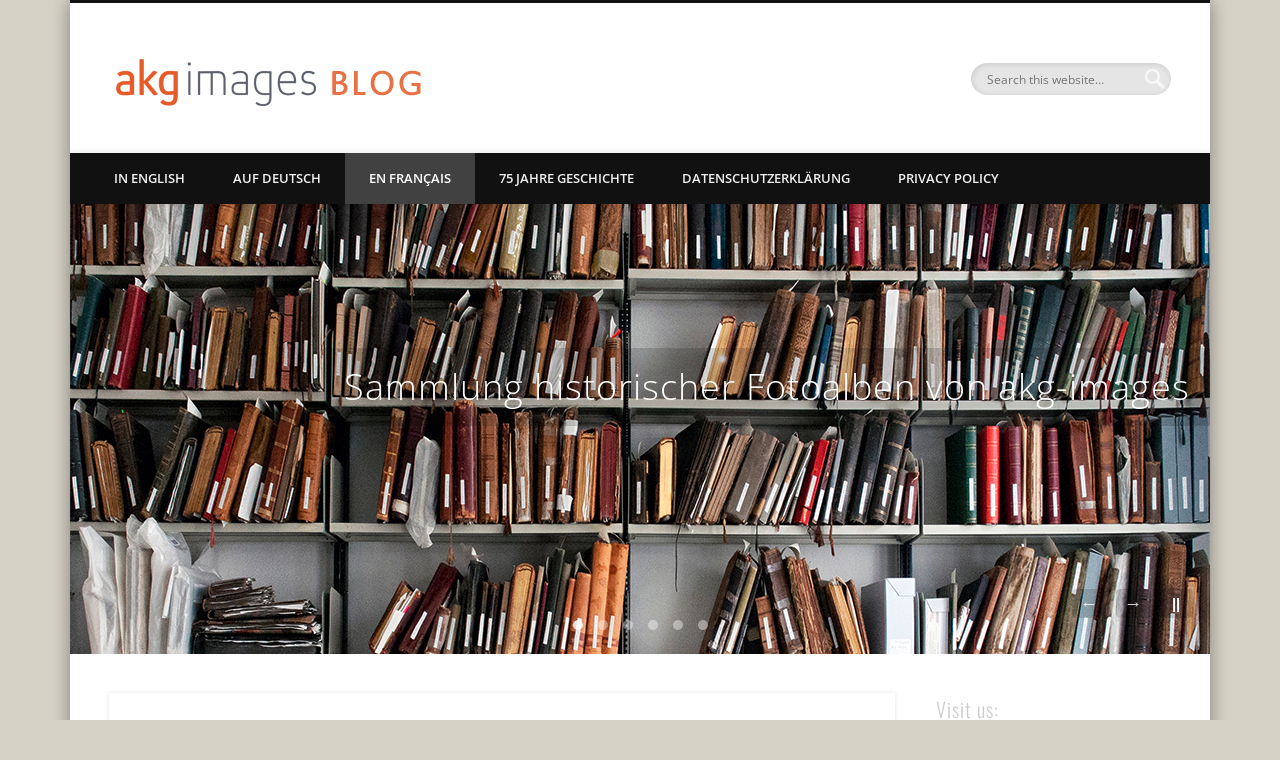

--- FILE ---
content_type: text/html; charset=UTF-8
request_url: https://blog.akg-images.com/en-francais/
body_size: 31851
content:
<!DOCTYPE html>
<html lang="en-US">
<head>
<meta charset="UTF-8" />
<meta name="viewport" content="width=device-width, initial-scale=1.0" />
<link rel="profile" href="http://gmpg.org/xfn/11" />
<link rel="pingback" href="https://blog.akg-images.com/xmlrpc.php" />
<title>En Français &#8211; akg-images blog</title>
<meta name='robots' content='max-image-preview:large' />
<style type='text/css'>
					.tarteaucitronInfoBox { color: #424242 !important; }
					.dsgvoaio_pol_header { background: #eaeaea !important;}
					.dsgvo_hide_policy_popup .dashicons {color: #424242 !important;}					

					#tarteaucitron #tarteaucitronServices .tarteaucitronMainLine {

						background: #eaeaea !important;

						border: 3px solid #eaeaea !important;

						border-left: 9px solid #eaeaea !important;

						border-top: 5px solid #eaeaea !important;

						margin-bottom: 0;

						margin-top: 21px;

						position: relative;

					}

					#tarteaucitron #tarteaucitronServices .tarteaucitronTitle a, #tarteaucitron b, #tarteaucitron #tarteaucitronServices .tarteaucitronMainLine .tarteaucitronName b, #tarteaucitron #tarteaucitronServices .tarteaucitronTitle, #tarteaucitronAlertSmall #tarteaucitronCookiesListContainer #tarteaucitronClosePanelCookie, #tarteaucitron #tarteaucitronClosePanel, #tarteaucitron #tarteaucitronServices .tarteaucitronMainLine .tarteaucitronName a, #tarteaucitron #tarteaucitronServices .tarteaucitronTitle a {

						color: #424242 !important;

					}

	

					#tarteaucitronAlertSmall #tarteaucitronCookiesListContainer #tarteaucitronCookiesList .tarteaucitronTitle, #tarteaucitron #tarteaucitronServices .tarteaucitronTitle, #tarteaucitron #tarteaucitronInfo, #tarteaucitron #tarteaucitronServices .tarteaucitronDetails {

						background: #eaeaea !important;

					}

					

					#tarteaucitronAlertSmall #tarteaucitronCookiesListContainer #tarteaucitronClosePanelCookie, #tarteaucitron #tarteaucitronClosePanel {

						background: #eaeaea !important;

						

					}

					

					#tarteaucitron .tarteaucitronBorder {

						background: #fff;

						border: 2px solid #eaeaea !important;

					}		



					#tarteaucitronAlertBig, #tarteaucitronManager {

						/**background: #eaeaea !important;

						color: #424242 !important;**/

					}	
					
					#tarteaucitronAlertSmall {
						
						background: #eaeaea !important;
					
					}



					#tarteaucitronAlertBig #tarteaucitronCloseAlert {

						background: #ffffff !important;

						color: #424242 !important;

					}						

					.tac_activate {

						background: #eaeaea !important;

						color: #424242 !important;

					}	

					.tac_activate .tac_float b {

						color: #424242 !important;

					}

					.dsdvo-cookie-notice.style1 #tarteaucitronAlertBig {
						
						background: #eaeaea !important;
						
						color: #424242 !important;
					}
					
					.dsgvoaio-checkbox {
						
						color: #424242 !important;
						
					}
					
					.dsgvoaio-checkbox-indicator { 
					
						background: #ffffff !important;
					
					}
					
					.dsgvoaio-checkbox input:checked ~ .dsgvoaio-checkbox-indicator {
						
						background: #79b51f !important;
						
					}
					
					#tarinner #dsgvonotice_footer a, .dsgvonotice_footer_separator {
						
						color: #424242 !important;
						
					}					 
					

				 .dsdvo-cookie-notice.style3 #tarteaucitronAlertBig #tarinner {background: #eaeaea !important; border-radius: 5px;}.dsdvo-cookie-notice.style3 #tarteaucitronDisclaimerAlert, .dsdvo-cookie-notice.style3 #tarteaucitronDisclaimerAlert h1, .dsdvo-cookie-notice.style3 #tarteaucitronDisclaimerAlert h2, .dsdvo-cookie-notice.style3 #tarteaucitronDisclaimerAlert h3, .dsdvo-cookie-notice.style3 #tarteaucitronDisclaimerAlert h4, .dsdvo-cookie-notice.style3 #tarteaucitronDisclaimerAlert a  { color: #424242 !important; }.dsdvo-cookie-notice.style3 #tarteaucitronDisclaimerAlert a {text-decoration: underline;}</style><link rel="alternate" type="application/rss+xml" title="akg-images blog &raquo; Feed" href="https://blog.akg-images.com/feed/" />
<link rel="alternate" type="application/rss+xml" title="akg-images blog &raquo; Comments Feed" href="https://blog.akg-images.com/comments/feed/" />
<link id='omgf-preload-0' rel='preload' href='//blog.akg-images.com/wp-content/uploads/omgf/pinboard-web-font/open-sans-italic-latin-ext.woff2?ver=1660903210' as='font' type='font/woff2' crossorigin />
<link id='omgf-preload-1' rel='preload' href='//blog.akg-images.com/wp-content/uploads/omgf/pinboard-web-font/open-sans-italic-latin.woff2?ver=1660903210' as='font' type='font/woff2' crossorigin />
<link id='omgf-preload-2' rel='preload' href='//blog.akg-images.com/wp-content/uploads/omgf/pinboard-web-font/open-sans-normal-latin-ext.woff2?ver=1660903210' as='font' type='font/woff2' crossorigin />
<link id='omgf-preload-3' rel='preload' href='//blog.akg-images.com/wp-content/uploads/omgf/pinboard-web-font/open-sans-normal-latin.woff2?ver=1660903210' as='font' type='font/woff2' crossorigin />
<link id='omgf-preload-4' rel='preload' href='//blog.akg-images.com/wp-content/uploads/omgf/pinboard-web-font/oswald-normal-latin-ext.woff2?ver=1660903210' as='font' type='font/woff2' crossorigin />
<link id='omgf-preload-5' rel='preload' href='//blog.akg-images.com/wp-content/uploads/omgf/pinboard-web-font/oswald-normal-latin.woff2?ver=1660903210' as='font' type='font/woff2' crossorigin />
<link rel="alternate" title="oEmbed (JSON)" type="application/json+oembed" href="https://blog.akg-images.com/wp-json/oembed/1.0/embed?url=https%3A%2F%2Fblog.akg-images.com%2Fen-francais%2F" />
<link rel="alternate" title="oEmbed (XML)" type="text/xml+oembed" href="https://blog.akg-images.com/wp-json/oembed/1.0/embed?url=https%3A%2F%2Fblog.akg-images.com%2Fen-francais%2F&#038;format=xml" />
<style id='wp-img-auto-sizes-contain-inline-css' type='text/css'>
img:is([sizes=auto i],[sizes^="auto," i]){contain-intrinsic-size:3000px 1500px}
/*# sourceURL=wp-img-auto-sizes-contain-inline-css */
</style>
<style id='wp-emoji-styles-inline-css' type='text/css'>

	img.wp-smiley, img.emoji {
		display: inline !important;
		border: none !important;
		box-shadow: none !important;
		height: 1em !important;
		width: 1em !important;
		margin: 0 0.07em !important;
		vertical-align: -0.1em !important;
		background: none !important;
		padding: 0 !important;
	}
/*# sourceURL=wp-emoji-styles-inline-css */
</style>
<style id='wp-block-library-inline-css' type='text/css'>
:root{--wp-block-synced-color:#7a00df;--wp-block-synced-color--rgb:122,0,223;--wp-bound-block-color:var(--wp-block-synced-color);--wp-editor-canvas-background:#ddd;--wp-admin-theme-color:#007cba;--wp-admin-theme-color--rgb:0,124,186;--wp-admin-theme-color-darker-10:#006ba1;--wp-admin-theme-color-darker-10--rgb:0,107,160.5;--wp-admin-theme-color-darker-20:#005a87;--wp-admin-theme-color-darker-20--rgb:0,90,135;--wp-admin-border-width-focus:2px}@media (min-resolution:192dpi){:root{--wp-admin-border-width-focus:1.5px}}.wp-element-button{cursor:pointer}:root .has-very-light-gray-background-color{background-color:#eee}:root .has-very-dark-gray-background-color{background-color:#313131}:root .has-very-light-gray-color{color:#eee}:root .has-very-dark-gray-color{color:#313131}:root .has-vivid-green-cyan-to-vivid-cyan-blue-gradient-background{background:linear-gradient(135deg,#00d084,#0693e3)}:root .has-purple-crush-gradient-background{background:linear-gradient(135deg,#34e2e4,#4721fb 50%,#ab1dfe)}:root .has-hazy-dawn-gradient-background{background:linear-gradient(135deg,#faaca8,#dad0ec)}:root .has-subdued-olive-gradient-background{background:linear-gradient(135deg,#fafae1,#67a671)}:root .has-atomic-cream-gradient-background{background:linear-gradient(135deg,#fdd79a,#004a59)}:root .has-nightshade-gradient-background{background:linear-gradient(135deg,#330968,#31cdcf)}:root .has-midnight-gradient-background{background:linear-gradient(135deg,#020381,#2874fc)}:root{--wp--preset--font-size--normal:16px;--wp--preset--font-size--huge:42px}.has-regular-font-size{font-size:1em}.has-larger-font-size{font-size:2.625em}.has-normal-font-size{font-size:var(--wp--preset--font-size--normal)}.has-huge-font-size{font-size:var(--wp--preset--font-size--huge)}.has-text-align-center{text-align:center}.has-text-align-left{text-align:left}.has-text-align-right{text-align:right}.has-fit-text{white-space:nowrap!important}#end-resizable-editor-section{display:none}.aligncenter{clear:both}.items-justified-left{justify-content:flex-start}.items-justified-center{justify-content:center}.items-justified-right{justify-content:flex-end}.items-justified-space-between{justify-content:space-between}.screen-reader-text{border:0;clip-path:inset(50%);height:1px;margin:-1px;overflow:hidden;padding:0;position:absolute;width:1px;word-wrap:normal!important}.screen-reader-text:focus{background-color:#ddd;clip-path:none;color:#444;display:block;font-size:1em;height:auto;left:5px;line-height:normal;padding:15px 23px 14px;text-decoration:none;top:5px;width:auto;z-index:100000}html :where(.has-border-color){border-style:solid}html :where([style*=border-top-color]){border-top-style:solid}html :where([style*=border-right-color]){border-right-style:solid}html :where([style*=border-bottom-color]){border-bottom-style:solid}html :where([style*=border-left-color]){border-left-style:solid}html :where([style*=border-width]){border-style:solid}html :where([style*=border-top-width]){border-top-style:solid}html :where([style*=border-right-width]){border-right-style:solid}html :where([style*=border-bottom-width]){border-bottom-style:solid}html :where([style*=border-left-width]){border-left-style:solid}html :where(img[class*=wp-image-]){height:auto;max-width:100%}:where(figure){margin:0 0 1em}html :where(.is-position-sticky){--wp-admin--admin-bar--position-offset:var(--wp-admin--admin-bar--height,0px)}@media screen and (max-width:600px){html :where(.is-position-sticky){--wp-admin--admin-bar--position-offset:0px}}

/*# sourceURL=wp-block-library-inline-css */
</style><style id='global-styles-inline-css' type='text/css'>
:root{--wp--preset--aspect-ratio--square: 1;--wp--preset--aspect-ratio--4-3: 4/3;--wp--preset--aspect-ratio--3-4: 3/4;--wp--preset--aspect-ratio--3-2: 3/2;--wp--preset--aspect-ratio--2-3: 2/3;--wp--preset--aspect-ratio--16-9: 16/9;--wp--preset--aspect-ratio--9-16: 9/16;--wp--preset--color--black: #000000;--wp--preset--color--cyan-bluish-gray: #abb8c3;--wp--preset--color--white: #ffffff;--wp--preset--color--pale-pink: #f78da7;--wp--preset--color--vivid-red: #cf2e2e;--wp--preset--color--luminous-vivid-orange: #ff6900;--wp--preset--color--luminous-vivid-amber: #fcb900;--wp--preset--color--light-green-cyan: #7bdcb5;--wp--preset--color--vivid-green-cyan: #00d084;--wp--preset--color--pale-cyan-blue: #8ed1fc;--wp--preset--color--vivid-cyan-blue: #0693e3;--wp--preset--color--vivid-purple: #9b51e0;--wp--preset--gradient--vivid-cyan-blue-to-vivid-purple: linear-gradient(135deg,rgb(6,147,227) 0%,rgb(155,81,224) 100%);--wp--preset--gradient--light-green-cyan-to-vivid-green-cyan: linear-gradient(135deg,rgb(122,220,180) 0%,rgb(0,208,130) 100%);--wp--preset--gradient--luminous-vivid-amber-to-luminous-vivid-orange: linear-gradient(135deg,rgb(252,185,0) 0%,rgb(255,105,0) 100%);--wp--preset--gradient--luminous-vivid-orange-to-vivid-red: linear-gradient(135deg,rgb(255,105,0) 0%,rgb(207,46,46) 100%);--wp--preset--gradient--very-light-gray-to-cyan-bluish-gray: linear-gradient(135deg,rgb(238,238,238) 0%,rgb(169,184,195) 100%);--wp--preset--gradient--cool-to-warm-spectrum: linear-gradient(135deg,rgb(74,234,220) 0%,rgb(151,120,209) 20%,rgb(207,42,186) 40%,rgb(238,44,130) 60%,rgb(251,105,98) 80%,rgb(254,248,76) 100%);--wp--preset--gradient--blush-light-purple: linear-gradient(135deg,rgb(255,206,236) 0%,rgb(152,150,240) 100%);--wp--preset--gradient--blush-bordeaux: linear-gradient(135deg,rgb(254,205,165) 0%,rgb(254,45,45) 50%,rgb(107,0,62) 100%);--wp--preset--gradient--luminous-dusk: linear-gradient(135deg,rgb(255,203,112) 0%,rgb(199,81,192) 50%,rgb(65,88,208) 100%);--wp--preset--gradient--pale-ocean: linear-gradient(135deg,rgb(255,245,203) 0%,rgb(182,227,212) 50%,rgb(51,167,181) 100%);--wp--preset--gradient--electric-grass: linear-gradient(135deg,rgb(202,248,128) 0%,rgb(113,206,126) 100%);--wp--preset--gradient--midnight: linear-gradient(135deg,rgb(2,3,129) 0%,rgb(40,116,252) 100%);--wp--preset--font-size--small: 13px;--wp--preset--font-size--medium: 20px;--wp--preset--font-size--large: 36px;--wp--preset--font-size--x-large: 42px;--wp--preset--spacing--20: 0.44rem;--wp--preset--spacing--30: 0.67rem;--wp--preset--spacing--40: 1rem;--wp--preset--spacing--50: 1.5rem;--wp--preset--spacing--60: 2.25rem;--wp--preset--spacing--70: 3.38rem;--wp--preset--spacing--80: 5.06rem;--wp--preset--shadow--natural: 6px 6px 9px rgba(0, 0, 0, 0.2);--wp--preset--shadow--deep: 12px 12px 50px rgba(0, 0, 0, 0.4);--wp--preset--shadow--sharp: 6px 6px 0px rgba(0, 0, 0, 0.2);--wp--preset--shadow--outlined: 6px 6px 0px -3px rgb(255, 255, 255), 6px 6px rgb(0, 0, 0);--wp--preset--shadow--crisp: 6px 6px 0px rgb(0, 0, 0);}:where(.is-layout-flex){gap: 0.5em;}:where(.is-layout-grid){gap: 0.5em;}body .is-layout-flex{display: flex;}.is-layout-flex{flex-wrap: wrap;align-items: center;}.is-layout-flex > :is(*, div){margin: 0;}body .is-layout-grid{display: grid;}.is-layout-grid > :is(*, div){margin: 0;}:where(.wp-block-columns.is-layout-flex){gap: 2em;}:where(.wp-block-columns.is-layout-grid){gap: 2em;}:where(.wp-block-post-template.is-layout-flex){gap: 1.25em;}:where(.wp-block-post-template.is-layout-grid){gap: 1.25em;}.has-black-color{color: var(--wp--preset--color--black) !important;}.has-cyan-bluish-gray-color{color: var(--wp--preset--color--cyan-bluish-gray) !important;}.has-white-color{color: var(--wp--preset--color--white) !important;}.has-pale-pink-color{color: var(--wp--preset--color--pale-pink) !important;}.has-vivid-red-color{color: var(--wp--preset--color--vivid-red) !important;}.has-luminous-vivid-orange-color{color: var(--wp--preset--color--luminous-vivid-orange) !important;}.has-luminous-vivid-amber-color{color: var(--wp--preset--color--luminous-vivid-amber) !important;}.has-light-green-cyan-color{color: var(--wp--preset--color--light-green-cyan) !important;}.has-vivid-green-cyan-color{color: var(--wp--preset--color--vivid-green-cyan) !important;}.has-pale-cyan-blue-color{color: var(--wp--preset--color--pale-cyan-blue) !important;}.has-vivid-cyan-blue-color{color: var(--wp--preset--color--vivid-cyan-blue) !important;}.has-vivid-purple-color{color: var(--wp--preset--color--vivid-purple) !important;}.has-black-background-color{background-color: var(--wp--preset--color--black) !important;}.has-cyan-bluish-gray-background-color{background-color: var(--wp--preset--color--cyan-bluish-gray) !important;}.has-white-background-color{background-color: var(--wp--preset--color--white) !important;}.has-pale-pink-background-color{background-color: var(--wp--preset--color--pale-pink) !important;}.has-vivid-red-background-color{background-color: var(--wp--preset--color--vivid-red) !important;}.has-luminous-vivid-orange-background-color{background-color: var(--wp--preset--color--luminous-vivid-orange) !important;}.has-luminous-vivid-amber-background-color{background-color: var(--wp--preset--color--luminous-vivid-amber) !important;}.has-light-green-cyan-background-color{background-color: var(--wp--preset--color--light-green-cyan) !important;}.has-vivid-green-cyan-background-color{background-color: var(--wp--preset--color--vivid-green-cyan) !important;}.has-pale-cyan-blue-background-color{background-color: var(--wp--preset--color--pale-cyan-blue) !important;}.has-vivid-cyan-blue-background-color{background-color: var(--wp--preset--color--vivid-cyan-blue) !important;}.has-vivid-purple-background-color{background-color: var(--wp--preset--color--vivid-purple) !important;}.has-black-border-color{border-color: var(--wp--preset--color--black) !important;}.has-cyan-bluish-gray-border-color{border-color: var(--wp--preset--color--cyan-bluish-gray) !important;}.has-white-border-color{border-color: var(--wp--preset--color--white) !important;}.has-pale-pink-border-color{border-color: var(--wp--preset--color--pale-pink) !important;}.has-vivid-red-border-color{border-color: var(--wp--preset--color--vivid-red) !important;}.has-luminous-vivid-orange-border-color{border-color: var(--wp--preset--color--luminous-vivid-orange) !important;}.has-luminous-vivid-amber-border-color{border-color: var(--wp--preset--color--luminous-vivid-amber) !important;}.has-light-green-cyan-border-color{border-color: var(--wp--preset--color--light-green-cyan) !important;}.has-vivid-green-cyan-border-color{border-color: var(--wp--preset--color--vivid-green-cyan) !important;}.has-pale-cyan-blue-border-color{border-color: var(--wp--preset--color--pale-cyan-blue) !important;}.has-vivid-cyan-blue-border-color{border-color: var(--wp--preset--color--vivid-cyan-blue) !important;}.has-vivid-purple-border-color{border-color: var(--wp--preset--color--vivid-purple) !important;}.has-vivid-cyan-blue-to-vivid-purple-gradient-background{background: var(--wp--preset--gradient--vivid-cyan-blue-to-vivid-purple) !important;}.has-light-green-cyan-to-vivid-green-cyan-gradient-background{background: var(--wp--preset--gradient--light-green-cyan-to-vivid-green-cyan) !important;}.has-luminous-vivid-amber-to-luminous-vivid-orange-gradient-background{background: var(--wp--preset--gradient--luminous-vivid-amber-to-luminous-vivid-orange) !important;}.has-luminous-vivid-orange-to-vivid-red-gradient-background{background: var(--wp--preset--gradient--luminous-vivid-orange-to-vivid-red) !important;}.has-very-light-gray-to-cyan-bluish-gray-gradient-background{background: var(--wp--preset--gradient--very-light-gray-to-cyan-bluish-gray) !important;}.has-cool-to-warm-spectrum-gradient-background{background: var(--wp--preset--gradient--cool-to-warm-spectrum) !important;}.has-blush-light-purple-gradient-background{background: var(--wp--preset--gradient--blush-light-purple) !important;}.has-blush-bordeaux-gradient-background{background: var(--wp--preset--gradient--blush-bordeaux) !important;}.has-luminous-dusk-gradient-background{background: var(--wp--preset--gradient--luminous-dusk) !important;}.has-pale-ocean-gradient-background{background: var(--wp--preset--gradient--pale-ocean) !important;}.has-electric-grass-gradient-background{background: var(--wp--preset--gradient--electric-grass) !important;}.has-midnight-gradient-background{background: var(--wp--preset--gradient--midnight) !important;}.has-small-font-size{font-size: var(--wp--preset--font-size--small) !important;}.has-medium-font-size{font-size: var(--wp--preset--font-size--medium) !important;}.has-large-font-size{font-size: var(--wp--preset--font-size--large) !important;}.has-x-large-font-size{font-size: var(--wp--preset--font-size--x-large) !important;}
/*# sourceURL=global-styles-inline-css */
</style>

<style id='classic-theme-styles-inline-css' type='text/css'>
/*! This file is auto-generated */
.wp-block-button__link{color:#fff;background-color:#32373c;border-radius:9999px;box-shadow:none;text-decoration:none;padding:calc(.667em + 2px) calc(1.333em + 2px);font-size:1.125em}.wp-block-file__button{background:#32373c;color:#fff;text-decoration:none}
/*# sourceURL=/wp-includes/css/classic-themes.min.css */
</style>
<link rel='stylesheet' id='dashicons-css' href='https://blog.akg-images.com/wp-includes/css/dashicons.min.css?ver=d17ab6b0d06f3a4914b39367f6da291a' type='text/css' media='all' />
<link rel='stylesheet' id='dsgvoaio_frontend_css-css' href='https://blog.akg-images.com/wp-content/plugins/dsgvo-all-in-one-for-wp/assets/css/plugin.css?ver=1.0' type='text/css' media='all' />
<link rel='stylesheet' id='pinboard-web-font-css' href='//blog.akg-images.com/wp-content/uploads/omgf/pinboard-web-font/pinboard-web-font.css?ver=1660903210' type='text/css' media='all' />
<link rel='stylesheet' id='pinboard-css' href='https://blog.akg-images.com/wp-content/themes/pinboard/style.css' type='text/css' media='all' />
<link rel='stylesheet' id='colorbox-css' href='https://blog.akg-images.com/wp-content/themes/pinboard/styles/colorbox.css' type='text/css' media='all' />
	<!--[if lt IE 9]>
	<script src="https://blog.akg-images.com/wp-content/themes/pinboard/scripts/html5.js" type="text/javascript"></script>
	<![endif]-->
<script type="text/javascript" src="https://blog.akg-images.com/wp-includes/js/jquery/jquery.min.js?ver=3.7.1" id="jquery-core-js"></script>
<script type="text/javascript" src="https://blog.akg-images.com/wp-includes/js/jquery/jquery-migrate.min.js?ver=3.4.1" id="jquery-migrate-js"></script>
<script type="text/javascript" id="dsdvo_tarteaucitron-js-extra">
/* <![CDATA[ */
var parms = {"version":"4.9","close_popup_auto":"on","animation_time":"1000","text_policy":"Privacy Policy","buttoncustomizebackground":"transparent","buttoncustomizetextcolor":"#79b51f","text_imprint":"Imprint","btn_text_save":"Save Selection","checkbox_externals_label":"External services","checkbox_statistics_label":"Statistics","checkbox_essentials_label":"Essentials","nolabel":"NO","yeslabel":"YES","showpolicyname":"Show Privacy Policy / Cookie Details","maincatname":"General Cookies","language":"en","woocommercecookies":" ","polylangcookie":"","usenocookies":"This Servies use no Cookies.","cookietextheader":"Privacy Settings","nocookietext":"This Service use currently no Cookies.","cookietextusage":"Used Cookies:","cookietextusagebefore":"This Cookies can be stored:","adminajaxurl":"https://blog.akg-images.com/wp-admin/admin-ajax.php","vgwort_defaultoptinout":"optin","koko_defaultoptinout":"optin","ga_defaultoptinout":"optin","notice_design":"clear","expiretime":"7","noticestyle":"style3","backgroundcolor":"#333","textcolor":"#ffffff","buttonbackground":"#fff","buttontextcolor":"#333","buttonlinkcolor":"","cookietext":"\u003Cp\u003EWir verwenden technisch notwendige Cookies auf unserer Website und bei externen Diensten.\nStandardm\u00e4\u00dfig sind alle Dienste deaktiviert. Sie k\u00f6nnen jeden Dienst deaktivieren oder ausschalten, ob Sie ihn ben\u00f6tigen oder nicht.\nF\u00fcr weitere Informationen lesen Sie bitte unsere Datenschutzerkl\u00e4rung.\u003C/p\u003E\n\u003Cp\u003EWe use technically necessary cookies on our website and external services.\nBy default, all services are disabled. You can turn or off each service if you need them or not.\nFor more informations please read our privacy policy.\u003C/p\u003E\n\u003Cp\u003E\u00a0\u003C/p\u003E\n","cookieaccepttext":"Cookies akzeptieren","btn_text_customize":"Cookies anpassen","cookietextscroll":"Durch das fortgesetzte bl\u00e4ttern stimmen Sie der Nutzung von externen Diensten und Cookies zu.","imprinturl":"","policyurl":"https://blog.akg-images.com/70_bilder/","policyurltext":"Hier finden Sie unsere Datenschutzbestimmungen","ablehnentxt":"Ablehnen","ablehnentext":"You have rejected the conditions. You will be redirected to google.com.","ablehnenurl":"www.google.de","showrejectbtn":"on","popupagbs":"\u003Cdiv class='dsgvo_aio_policy'\u003E\u003Ch2\u003EDatenschutzpolitik\u003C/h2\u003E\u003Cbr /\u003E\nAb: 01.12.2020\u003C/p\u003E\n\u003Cp\u003EWir freuen uns sehr, dass Sie Interesse an unserem Unternehmen gezeigt haben. Der Datenschutz hat f\u00fcr unsere Gesch\u00e4ftsf\u00fchrung eine besonders hohe Priorit\u00e4t. Die Nutzung unserer Internetseiten ist ohne Angabe personenbezogener Daten m\u00f6glich; wenn eine betroffene Person jedoch spezielle Unternehmensdienste \u00fcber unsere Website in Anspruch nehmen m\u00f6chte, kann die Verarbeitung personenbezogener Daten erforderlich werden. Wenn die Verarbeitung personenbezogener Daten notwendig ist und keine gesetzliche Grundlage f\u00fcr eine solche Verarbeitung besteht, holen wir in der Regel die Einwilligung des Betroffenen ein.\u003C/p\u003E\n\u003Cp\u003EDie Verarbeitung personenbezogener Daten, wie Name, Anschrift, E-Mail-Adresse oder Telefonnummer eines Betroffenen erfolgt stets im Einklang mit der Allgemeinen Datenschutzverordnung (GDPR) und in \u00dcbereinstimmung mit den f\u00fcr uns geltenden l\u00e4nderspezifischen Datenschutzbestimmungen. Mit dieser Datenschutzerkl\u00e4rung m\u00f6chte unser Unternehmen die \u00d6ffentlichkeit \u00fcber Art, Umfang und Zweck der von uns erhobenen, verwendeten und verarbeiteten personenbezogenen Daten informieren. Dar\u00fcber hinaus werden die Betroffenen mittels dieser Datenschutzerkl\u00e4rung \u00fcber die ihnen zustehenden Rechte informiert.\u003C/p\u003E\n\u003Cp\u003EAls f\u00fcr die Verarbeitung Verantwortliche haben wir zahlreiche technische und organisatorische Ma\u00dfnahmen ergriffen, um einen m\u00f6glichst umfassenden Schutz der \u00fcber diese Website verarbeiteten personenbezogenen Daten zu gew\u00e4hrleisten. Allerdings k\u00f6nnen internetbasierte Daten\u00fcbertragungen grunds\u00e4tzlich Sicherheitsl\u00fccken aufweisen, so dass ein absoluter Schutz m\u00f6glicherweise nicht gew\u00e4hrleistet ist. Aus diesem Grund steht es jeder betroffenen Person frei, uns auf anderem Wege, z.B. telefonisch, personenbezogene Daten zu \u00fcbermitteln.\u003Cbr /\u003E\n\u003Ch4\u003EDefinitionen\u003C/h4\u003E\u003Cbr /\u003E\nDie uns vorliegende Datenschutzerkl\u00e4rung basiert auf den vom europ\u00e4ischen Gesetzgeber bei der Verabschiedung der Allgemeinen Datenschutzverordnung (GDPR) verwendeten Begriffen. Unsere Datenschutzerkl\u00e4rung soll f\u00fcr die breite \u00d6ffentlichkeit sowie f\u00fcr unsere Kunden und Gesch\u00e4ftspartner lesbar und verst\u00e4ndlich sein. Um dies zu gew\u00e4hrleisten, m\u00f6chten wir zun\u00e4chst die verwendete Terminologie erl\u00e4utern.\u003C/p\u003E\n\u003Cp\u003EIn dieser Datenschutzerkl\u00e4rung verwenden wir unter anderem die folgenden Begriffe:\u003Cbr /\u003E\n\u003Cul\u003E\u003Cbr /\u003E\n \t\u003Cli\u003E\u003Cbr /\u003E\n\u003Ch4\u003Ea) Pers\u00f6nliche Daten\u003C/h4\u003E\u003Cbr /\u003E\nPersonenbezogene Daten sind alle Informationen, die sich auf eine bestimmte oder bestimmbare nat\u00fcrliche Person (\"betroffene Person\") beziehen. Eine identifizierbare nat\u00fcrliche Person ist eine Person, die direkt oder indirekt identifiziert werden kann, insbesondere durch Bezugnahme auf eine Kennung wie einen Namen, eine Kennnummer, Standortdaten, eine Online-Kennung oder auf einen oder mehrere spezifische Faktoren, die Ausdruck der physischen, physiologischen, genetischen, psychischen, wirtschaftlichen, kulturellen oder sozialen Identit\u00e4t dieser nat\u00fcrlichen Person sind.\u003C/li\u003E\u003Cbr /\u003E\n \t\u003Cli\u003E\u003Cbr /\u003E\n\u003Ch4\u003Eb) Datensubjekt\u003C/h4\u003E\u003Cbr /\u003E\nDatensubjekt ist jede identifizierte oder identifizierbare nat\u00fcrliche Person, deren personenbezogene Daten von dem f\u00fcr die Verarbeitung Verantwortlichen verarbeitet werden.\u003C/li\u003E\u003Cbr /\u003E\n \t\u003Cli\u003E\u003Cbr /\u003E\n\u003Ch4\u003Ec) Verarbeitung\u003C/h4\u003E\u003Cbr /\u003E\nVerarbeitung ist jeder mit oder ohne Hilfe automatisierter Verfahren ausgef\u00fchrte Vorgang oder jede Vorgangsreihe im Zusammenhang mit personenbezogenen Daten oder Personengruppen wie das Erheben, das Speichern, die Organisation, die Strukturierung, die Speicherung, die Anpassung oder Ver\u00e4nderung, das Auslesen, das Abfragen, die Abfrage, die Benutzung, die Weitergabe durch \u00dcbermittlung, Verbreitung oder jede andere Form der Bereitstellung, die Kombination oder die Verkn\u00fcpfung, die Einschr\u00e4nkung, die L\u00f6schung oder die Vernichtung.\u003C/li\u003E\u003Cbr /\u003E\n \t\u003Cli\u003E\u003Cbr /\u003E\n\u003Ch4\u003Ed) Beschr\u00e4nkung der Verarbeitung\u003C/h4\u003E\u003Cbr /\u003E\nBeschr\u00e4nkung der Verarbeitung ist die Kennzeichnung gespeicherter personenbezogener Daten mit dem Ziel, ihre Verarbeitung in Zukunft einzuschr\u00e4nken.\u003C/li\u003E\u003Cbr /\u003E\n \t\u003Cli\u003E\u003Cbr /\u003E\n\u003Ch4\u003Ee) Profilerstellung\u003C/h4\u003E\u003Cbr /\u003E\nUnter Profiling ist jede Form der automatisierten Verarbeitung personenbezogener Daten zu verstehen, die in der Verwendung personenbezogener Daten zur Bewertung bestimmter pers\u00f6nlicher Aspekte in Bezug auf eine nat\u00fcrliche Person besteht, insbesondere zur Analyse oder Vorhersage von Aspekten im Zusammenhang mit der Arbeitsleistung, der wirtschaftlichen Lage, der Gesundheit, den pers\u00f6nlichen Vorlieben, den Interessen, der Zuverl\u00e4ssigkeit, dem Verhalten, dem Wohnort oder den Bewegungen dieser nat\u00fcrlichen Person.\u003C/li\u003E\u003Cbr /\u003E\n \t\u003Cli\u003E\u003Cbr /\u003E\n\u003Ch4\u003Ef) Pseudonymisierung\u003C/h4\u003E\u003Cbr /\u003E\nPseudonymisierung ist die Verarbeitung personenbezogener Daten in der Weise, dass die personenbezogenen Daten ohne die Verwendung zus\u00e4tzlicher Informationen nicht mehr einer bestimmten Person zugeordnet werden k\u00f6nnen, sofern diese zus\u00e4tzlichen Informationen getrennt aufbewahrt werden und technischen und organisatorischen Ma\u00dfnahmen unterliegen, die sicherstellen, dass die personenbezogenen Daten nicht einer bestimmten oder bestimmbaren nat\u00fcrlichen Person zugeordnet werden k\u00f6nnen.\u003C/li\u003E\u003Cbr /\u003E\n \t\u003Cli\u003E\u003Cbr /\u003E\n\u003Ch4\u003Eg) F\u00fcr die Verarbeitung Verantwortlicher oder f\u00fcr die Verarbeitung Verantwortlicher\u003C/h4\u003E\u003Cbr /\u003E\nDer f\u00fcr die Verarbeitung Verantwortliche oder der f\u00fcr die Verarbeitung Verantwortliche ist die nat\u00fcrliche oder juristische Person, Beh\u00f6rde, Einrichtung oder sonstige Stelle, die allein oder gemeinsam mit anderen \u00fcber die Zwecke und Mittel der Verarbeitung personenbezogener Daten entscheidet; wenn die Zwecke und Mittel dieser Verarbeitung durch das Recht der Union oder der Mitgliedstaaten festgelegt sind, k\u00f6nnen der f\u00fcr die Verarbeitung Verantwortliche oder die spezifischen Kriterien f\u00fcr seine Benennung durch das Recht der Union oder der Mitgliedstaaten vorgesehen werden.\u003C/li\u003E\u003Cbr /\u003E\n \t\u003Cli\u003E\u003Cbr /\u003E\n\u003Ch4\u003Eh) Prozessor\u003C/h4\u003E\u003Cbr /\u003E\nVerarbeiter ist eine nat\u00fcrliche oder juristische Person, Beh\u00f6rde, Einrichtung oder andere Stelle, die personenbezogene Daten im Auftrag des f\u00fcr die Verarbeitung Verantwortlichen verarbeitet.\u003C/li\u003E\u003Cbr /\u003E\n \t\u003Cli\u003E\u003Cbr /\u003E\n\u003Ch4\u003Ei) Empf\u00e4nger\u003C/h4\u003E\u003Cbr /\u003E\nEmpf\u00e4nger ist eine nat\u00fcrliche oder juristische Person, Beh\u00f6rde, Einrichtung oder eine andere Stelle, an die die personenbezogenen Daten weitergegeben werden, unabh\u00e4ngig davon, ob es sich um einen Dritten handelt oder nicht. Beh\u00f6rden, die im Rahmen einer bestimmten Untersuchung im Einklang mit dem Recht der Union oder der Mitgliedstaaten personenbezogene Daten erhalten k\u00f6nnen, gelten jedoch nicht als Empf\u00e4nger; die Verarbeitung dieser Daten durch diese Beh\u00f6rden erfolgt im Einklang mit den geltenden Datenschutzbestimmungen entsprechend den Zwecken der Verarbeitung.\u003C/li\u003E\u003Cbr /\u003E\n \t\u003Cli\u003E\u003Cbr /\u003E\n\u003Ch4\u003Ej) Dritte Partei\u003C/h4\u003E\u003Cbr /\u003E\nDritte ist eine nat\u00fcrliche oder juristische Person, Beh\u00f6rde, Einrichtung oder Stelle, bei der es sich nicht um die betroffene Person, den f\u00fcr die Verarbeitung Verantwortlichen, den Auftragsverarbeiter und die Personen handelt, die unter der direkten Aufsicht des f\u00fcr die Verarbeitung Verantwortlichen oder des Auftragsverarbeiters befugt sind, personenbezogene Daten zu verarbeiten.\u003C/li\u003E\u003Cbr /\u003E\n \t\u003Cli\u003E\u003Cbr /\u003E\n\u003Ch4\u003Ek) Zustimmung\u003C/h4\u003E\u003Cbr /\u003E\nDie Einwilligung der betroffenen Person ist jede frei gegebene, spezifische, informierte und unmissverst\u00e4ndliche Angabe ihres Wunsches, mit der sie durch eine Erkl\u00e4rung oder eine klare positive Handlung ihr Einverst\u00e4ndnis mit der Verarbeitung sie betreffender personenbezogener Daten ausdr\u00fcckt.\u003C/li\u003E\u003Cbr /\u003E\n\u003C/ul\u003E\u003Cbr /\u003E\n\u003Ch4\u003EName und Adresse des Controllers\u003C/h4\u003E\u003Cbr /\u003E\nVerantwortlicher f\u00fcr die Zwecke der Allgemeinen Datenschutzverordnung (GDPR), anderer in den Mitgliedstaaten der Europ\u00e4ischen Union geltender Datenschutzgesetze und anderer datenschutzrechtlicher Bestimmungen ist:\u003Cbr /\u003E\nakg-images GmbH\u003C/p\u003E\n\u003Cp\u003EFriedrich G\u00f6pel\u003C/p\u003E\n\u003Cp\u003ETeutonenstr. 22\u003C/p\u003E\n\u003Cp\u003E14129 Berlin\u003C/p\u003E\n\u003Cp\u003EDeutschland\u003C/p\u003E\n\u003Cp\u003E+49 30 804 85 0\u003C/p\u003E\n\u003Cp\u003EE-Mail:\u00a0datenschutz@akg-images.de\u003C/p\u003E\n\u003Cp\u003E\u003Ch4\u003ECookies / SessionStorage / Lokale Speicherung\u003C/h4\u003E\u003Cbr /\u003E\nDie Internetseiten von uns verwenden Cookies, Localstorage und Sessionstorage. Dies dient dazu, unser Angebot nutzerfreundlicher, effektiver und sicherer zu machen. Localstorage und Sessionstorage ist eine Technologie, die von Ihrem Browser verwendet wird, um Daten auf Ihrem Computer oder mobilen Ger\u00e4t zu speichern. Cookies sind Textdateien, die \u00fcber einen Internet-Browser in einem Computersystem gespeichert werden. Sie k\u00f6nnen die Verwendung von Cookies, Localstorage und Sessionstorage verhindern, indem Sie diese in Ihrem Browser einstellen.\u003C/p\u003E\n\u003Cp\u003EViele Internet-Sites und -Server verwenden Cookies. Viele Cookies enthalten eine sogenannte Cookie-ID. Eine Cookie-ID ist eine eindeutige Kennung des Cookies. Sie besteht aus einer Zeichenfolge, durch die Internetseiten und Server dem spezifischen Internet-Browser zugeordnet werden k\u00f6nnen, in dem das Cookie gespeichert wurde. Auf diese Weise k\u00f6nnen besuchte Internetseiten und Server den einzelnen Browser des dats-Themas von anderen Internet-Browsern, die andere Cookies enthalten, unterscheiden. Ein spezifischer Internet-Browser kann anhand der eindeutigen Cookie-ID erkannt und identifiziert werden.\u003C/p\u003E\n\u003Cp\u003EDurch die Verwendung von Cookies k\u00f6nnen wir den Benutzern dieser Website benutzerfreundlichere Dienste anbieten, die ohne die Cookie-Einstellung nicht m\u00f6glich w\u00e4ren.\u003C/p\u003E\n\u003Cp\u003EMit Hilfe eines Cookies k\u00f6nnen die Informationen und Angebote auf unserer Website im Hinblick auf den Benutzer optimiert werden. Cookies erm\u00f6glichen es uns, wie bereits erw\u00e4hnt, die Benutzer unserer Website wiederzuerkennen. Zweck dieser Wiedererkennung ist es, den Benutzern die Nutzung unserer Website zu erleichtern. Der Website-Nutzer, der Cookies verwendet, muss z.B. nicht bei jedem Zugriff auf die Website Zugangsdaten eingeben, da diese von der Website \u00fcbernommen werden und der Cookie somit auf dem Computersystem des Nutzers gespeichert wird. Ein weiteres Beispiel ist das Cookie eines Einkaufswagens in einem Online-Shop. Der Online-Shop merkt sich \u00fcber ein Cookie die Artikel, die ein Kunde in den virtuellen Einkaufswagen gelegt hat.\u003C/p\u003E\n\u003Cp\u003EDie betroffene Person kann das Setzen von Cookies \u00fcber unsere Website jederzeit durch eine entsprechende Einstellung des verwendeten Internet-Browsers verhindern und somit das Setzen von Cookies dauerhaft verweigern. Zudem k\u00f6nnen bereits gesetzte Cookies jederzeit \u00fcber einen Internetbrowser oder andere Softwareprogramme gel\u00f6scht werden. Dies ist in allen g\u00e4ngigen Internet-Browsern m\u00f6glich. Wenn die betroffene Person das Setzen von Cookies in dem verwendeten Internet-Browser deaktiviert, sind m\u00f6glicherweise nicht alle Funktionen unserer Website vollst\u00e4ndig nutzbar.\u003Cbr /\u003E\n\u003Ch4\u003ESammlung allgemeiner Daten und Informationen\u003C/h4\u003E\u003Cbr /\u003E\nUnsere Website sammelt eine Reihe allgemeiner Daten und Informationen, wenn eine betroffene Person oder ein automatisiertes System die Website aufruft. Diese allgemeinen Daten und Informationen werden in den Server-Protokolldateien gespeichert. Erfasst werden k\u00f6nnen (1) die verwendeten Browsertypen und -versionen, (2) das vom zugreifenden System verwendete Betriebssystem, (3) die Website, von der ein zugreifendes System auf unsere Website gelangt (sog. Referrer), (4) die Unterwebsites, (5) Datum und Uhrzeit des Zugriffs auf die Internetseite, (6) eine Internet-Protokoll-Adresse (IP-Adresse), (7) der Internet-Service-Provider des zugreifenden Systems und (8) weitere \u00e4hnliche Daten und Informationen, die im Falle von Angriffen auf unsere informationstechnischen Systeme verwendet werden k\u00f6nnen.\u003C/p\u003E\n\u003Cp\u003EBei der Verwendung dieser allgemeinen Daten und Informationen ziehen wir keine R\u00fcckschl\u00fcsse auf das Datensubjekt. Vielmehr werden diese Informationen ben\u00f6tigt, um (1) den Inhalt unserer Website korrekt auszuliefern, (2) den Inhalt unserer Website sowie deren Werbung zu optimieren, (3) die langfristige Funktionsf\u00e4higkeit unserer informationstechnischen Systeme und der Website-Technologie zu gew\u00e4hrleisten und (4) den Strafverfolgungsbeh\u00f6rden im Falle eines Cyber-Angriffs die f\u00fcr eine strafrechtliche Verfolgung erforderlichen Informationen zur Verf\u00fcgung zu stellen. Deshalb werten wir anonym erhobene Daten und Informationen statistisch aus, mit dem Ziel, den Datenschutz und die Datensicherheit unseres Unternehmens zu erh\u00f6hen und ein optimales Schutzniveau f\u00fcr die von uns verarbeiteten personenbezogenen Daten zu gew\u00e4hrleisten. Die anonymen Daten der Server-Protokolldateien werden getrennt von allen personenbezogenen Daten gespeichert, die von einer betroffenen Person zur Verf\u00fcgung gestellt werden.\u003Cbr /\u003E\n\u003Ch4\u003ERegistrierung auf unserer Website\u003C/h4\u003E\u003Cbr /\u003E\nDie betroffene Person hat die M\u00f6glichkeit, sich auf der Website des Inhabers der Datensammlung unter Angabe der pers\u00f6nlichen Daten zu registrieren. Welche Personendaten an den Inhaber der Datensammlung \u00fcbermittelt werden, ergibt sich aus der jeweiligen Eingabemaske, die f\u00fcr die Registrierung verwendet wird. Die von der betroffenen Person eingegebenen Personendaten werden ausschliesslich f\u00fcr den internen Gebrauch des Inhabers und f\u00fcr eigene Zwecke erhoben und gespeichert. Der f\u00fcr die Verarbeitung Verantwortliche kann die \u00dcbermittlung an einen oder mehrere Auftragsverarbeiter (z.B. einen Paketdienst) beantragen, der die Personendaten ebenfalls f\u00fcr einen internen, dem f\u00fcr die Verarbeitung Verantwortlichen zurechenbaren Zweck verwendet.\u003C/p\u003E\n\u003Cp\u003EBei der Registrierung auf der Website des f\u00fcr die Verarbeitung Verantwortlichen werden auch die vom Internet Service Provider (ISP) zugewiesene und vom Datensubjekt verwendete IP-Adresse, das Datum und die Uhrzeit der Registrierung gespeichert. Die Speicherung dieser Daten erfolgt vor dem Hintergrund, dass nur so ein Missbrauch unserer Dienstleistungen verhindert und gegebenenfalls die Aufkl\u00e4rung von begangenen Straftaten erm\u00f6glicht werden kann. Insofern ist die Speicherung dieser Daten notwendig, um den f\u00fcr die Verarbeitung Verantwortlichen zu sichern. Eine Weitergabe dieser Daten an Dritte erfolgt nicht, es sei denn, es besteht eine gesetzliche Verpflichtung zur Weitergabe der Daten oder die Weitergabe dient dem Zweck der Strafverfolgung.\u003C/p\u003E\n\u003Cp\u003EDie Registrierung der betroffenen Person mit der freiwilligen Angabe von Personendaten soll es dem f\u00fcr die Verarbeitung Verantwortlichen erm\u00f6glichen, der betroffenen Person Inhalte oder Dienstleistungen anzubieten, die aufgrund der Natur der Sache nur registrierten Benutzern angeboten werden k\u00f6nnen. Es steht den registrierten Personen frei, die bei der Registrierung angegebenen Personendaten jederzeit zu \u00e4ndern oder sie vollst\u00e4ndig aus dem Datenbestand des Inhabers l\u00f6schen zu lassen.\u003C/p\u003E\n\u003Cp\u003EDer f\u00fcr die Datenverarbeitung Verantwortliche erteilt jeder betroffenen Person auf Anfrage jederzeit Auskunft dar\u00fcber, welche personenbezogenen Daten \u00fcber die betroffene Person gespeichert sind. Dar\u00fcber hinaus hat der f\u00fcr die Verarbeitung Verantwortliche personenbezogene Daten auf Antrag oder Angabe der betroffenen Person zu berichtigen oder zu l\u00f6schen, soweit keine gesetzlichen Aufbewahrungspflichten bestehen. Die Gesamtheit der Mitarbeiter des f\u00fcr die Verarbeitung Verantwortlichen steht der betroffenen Person in dieser Hinsicht als Ansprechpartner zur Verf\u00fcgung.\u003Cbr /\u003E\n\u003Ch4\u003EKontaktm\u00f6glichkeit \u00fcber die Website\u003C/h4\u003E\u003Cbr /\u003E\nDie Website enth\u00e4lt Informationen, die eine schnelle elektronische Kontaktaufnahme mit unserem Unternehmen sowie die direkte Kommunikation mit uns erm\u00f6glichen, wozu auch eine allgemeine Adresse der so genannten elektronischen Post (E-Mail-Adresse) geh\u00f6rt. Kontaktiert eine betroffene Person den Inhaber der Datensammlung per E-Mail oder \u00fcber ein Kontaktformular, werden die von der betroffenen Person \u00fcbermittelten Personendaten automatisch gespeichert. Solche von einer betroffenen Person freiwillig an den Inhaber der Datensammlung \u00fcbermittelten Personendaten werden zum Zweck der Bearbeitung oder Kontaktaufnahme mit der betroffenen Person gespeichert. Es erfolgt keine Weitergabe dieser pers\u00f6nlichen Daten an Dritte.\u003Cbr /\u003E\n\u003Ch4\u003EKommentarfunktion im Blog auf der Website\u003C/h4\u003E\u003Cbr /\u003E\nWir bieten den Nutzern die M\u00f6glichkeit, individuelle Kommentare zu einzelnen Blog-Beitr\u00e4gen in einem Blog zu hinterlassen, der sich auf der Website des Controllers befindet. Ein Blog ist ein webbasiertes, \u00f6ffentlich zug\u00e4ngliches Portal, \u00fcber das eine oder mehrere Personen, die als Blogger oder Web-Blogger bezeichnet werden, Artikel posten oder Gedanken in so genannten Blogposts niederschreiben k\u00f6nnen. Blogposts k\u00f6nnen in der Regel von Dritten kommentiert werden.\u003C/p\u003E\n\u003Cp\u003EHinterl\u00e4sst eine betroffene Person einen Kommentar in dem auf dieser Website ver\u00f6ffentlichten Blog, werden die Kommentare der betroffenen Person ebenfalls gespeichert und ver\u00f6ffentlicht, ebenso wie Informationen \u00fcber das Datum des Kommentars und \u00fcber den von der betroffenen Person gew\u00e4hlten Benutzer (Pseudonym). Dar\u00fcber hinaus wird auch die IP-Adresse protokolliert, die der betroffenen Person vom Internet Service Provider (ISP) zugewiesen wurde. Diese Speicherung der IP-Adresse erfolgt aus Sicherheitsgr\u00fcnden und f\u00fcr den Fall, dass die betroffene Person die Rechte Dritter verletzt oder durch einen gegebenen Kommentar illegale Inhalte einstellt. Die Speicherung dieser pers\u00f6nlichen Daten liegt daher im Eigeninteresse des f\u00fcr die Datenverarbeitung Verantwortlichen, so dass er sich im Falle einer Verletzung entschuldigen kann. Diese gesammelten pers\u00f6nlichen Daten werden nicht an Dritte weitergegeben, es sei denn, eine solche Weitergabe ist gesetzlich vorgeschrieben oder dient dem Zweck der Verteidigung des Datenverantwortlichen.\u003Cbr /\u003E\n\u003Ch4\u003EGravatar\u003C/h4\u003E\u003Cbr /\u003E\nF\u00fcr Kommentare wird der Gravatar-Dienst von Auttomatic verwendet. Gravatar gleicht Ihre E-Mail-Adresse und Karten - falls Sie registriert sind - mit Ihrem Avatarbild neben dem Kommentar ab. Wenn Sie nicht registriert sind, wird kein Bild angezeigt. Es ist zu beachten, dass alle registrierten WordPress-Benutzer automatisch bei Gravatar registriert sind. Einzelheiten zu Gravatar: \u003Ca href=\"https://de.gravatar.com\" target=\"blank\"\u003Ehttps://en.gravatar.com\u003C/a\u003E\u003Cbr /\u003E\n\u003Ch4\u003ERoutinel\u00f6schung und Sperrung pers\u00f6nlicher Daten\u003C/h4\u003E\u003Cbr /\u003E\nDer f\u00fcr die Verarbeitung Verantwortliche verarbeitet und speichert die personenbezogenen Daten der betroffenen Person nur f\u00fcr den Zeitraum, der zur Erreichung des Speicherzwecks erforderlich ist, oder soweit dies vom europ\u00e4ischen Gesetzgeber oder anderen Gesetzgebern in Gesetzen oder Verordnungen, denen der f\u00fcr die Verarbeitung Verantwortliche unterliegt, gew\u00e4hrt wird.\u003C/p\u003E\n\u003Cp\u003EIst der Speicherzweck nicht anwendbar oder l\u00e4uft eine vom europ\u00e4ischen Gesetzgeber oder einem anderen zust\u00e4ndigen Gesetzgeber vorgeschriebene Speicherfrist ab, werden die personenbezogenen Daten routinem\u00e4\u00dfig gem\u00e4\u00df den gesetzlichen Bestimmungen gesperrt oder gel\u00f6scht.\u003Cbr /\u003E\n\u003Ch4\u003ERechte der betroffenen Person\u003C/h4\u003E\u003Cbr /\u003E\n\u003Cul\u003E\u003Cbr /\u003E\n \t\u003Cli\u003E\u003Cbr /\u003E\n\u003Ch4\u003Ea) Recht auf Best\u00e4tigung\u003C/h4\u003E\u003Cbr /\u003E\nJede betroffene Person hat das vom europ\u00e4ischen Gesetzgeber einger\u00e4umte Recht, von dem f\u00fcr die Verarbeitung Verantwortlichen eine Best\u00e4tigung dar\u00fcber zu erhalten, ob sie betreffende personenbezogene Daten verarbeitet werden oder nicht. Wenn eine betroffene Person von diesem Best\u00e4tigungsrecht Gebrauch machen m\u00f6chte, kann sie sich jederzeit an einen Mitarbeiter des f\u00fcr die Verarbeitung Verantwortlichen wenden.\u003C/li\u003E\u003Cbr /\u003E\n \t\u003Cli\u003E\u003Cbr /\u003E\n\u003Ch4\u003Eb) Zugangsrecht\u003C/h4\u003E\u003Cbr /\u003E\nJede betroffene Person hat das vom europ\u00e4ischen Gesetzgeber einger\u00e4umte Recht, von dem f\u00fcr die Verarbeitung Verantwortlichen jederzeit unentgeltlich Auskunft \u00fcber ihre gespeicherten personenbezogenen Daten sowie eine Kopie dieser Auskunft zu erhalten. Dar\u00fcber hinaus gew\u00e4hren die europ\u00e4ischen Richtlinien und Verordnungen der betroffenen Person Zugang zu den folgenden Informationen:\u003Cbr /\u003E\n\u003Cul\u003E\u003Cbr /\u003E\n \t\u003Cli\u003Edie Zwecke der Verarbeitung;\u003C/li\u003E\u003Cbr /\u003E\n \t\u003Cli\u003Edie betroffenen Kategorien personenbezogener Daten;\u003C/li\u003E\u003Cbr /\u003E\n \t\u003Cli\u003Edie Empf\u00e4nger oder Kategorien von Empf\u00e4ngern, denen die personenbezogenen Daten mitgeteilt wurden oder werden, insbesondere Empf\u00e4nger in Drittl\u00e4ndern oder internationalen Organisationen;\u003C/li\u003E\u003Cbr /\u003E\n \t\u003Cli\u003Ewenn m\u00f6glich, den vorgesehenen Zeitraum, f\u00fcr den die personenbezogenen Daten gespeichert werden, oder, falls dies nicht m\u00f6glich ist, die Kriterien, die zur Bestimmung dieses Zeitraums verwendet wurden;\u003C/li\u003E\u003Cbr /\u003E\n \t\u003Cli\u003Edas Bestehen des Rechts, vom f\u00fcr die Verarbeitung Verantwortlichen die Berichtigung oder L\u00f6schung personenbezogener Daten oder die Einschr\u00e4nkung der Verarbeitung personenbezogener Daten, die die betroffene Person betreffen, zu verlangen oder gegen eine solche Verarbeitung Einspruch zu erheben;\u003C/li\u003E\u003Cbr /\u003E\n \t\u003Cli\u003Edie Existenz des Rechts, eine Beschwerde bei einer Aufsichtsbeh\u00f6rde einzureichen;\u003C/li\u003E\u003Cbr /\u003E\n \t\u003Cli\u003Ewenn die Personendaten nicht bei der betroffenen Person erhoben werden, alle verf\u00fcgbaren Informationen \u00fcber ihre Quelle;\u003C/li\u003E\u003Cbr /\u003E\n \t\u003Cli\u003Edas Vorhandensein automatisierter Entscheidungsfindung, einschlie\u00dflich der Erstellung von Profilen, gem\u00e4\u00df Artikel 22 Abs\u00e4tze 1 und 4 des GDPR und, zumindest in diesen F\u00e4llen, aussagekr\u00e4ftige Informationen \u00fcber die damit verbundene Logik sowie die Bedeutung und die voraussichtlichen Folgen einer solchen Verarbeitung f\u00fcr die betroffene Person.\u003C/li\u003E\u003Cbr /\u003E\n\u003C/ul\u003E\u003Cbr /\u003E\nDar\u00fcber hinaus hat die betroffene Person das Recht, Auskunft dar\u00fcber zu erhalten, ob personenbezogene Daten in ein Drittland oder an eine internationale Organisation \u00fcbermittelt werden. Ist dies der Fall, hat die betroffene Person das Recht, \u00fcber die geeigneten Garantien im Zusammenhang mit der \u00dcbermittlung informiert zu werden.\u003C/p\u003E\n\u003Cp\u003EWenn eine betroffene Person von diesem Auskunftsrecht Gebrauch machen m\u00f6chte, kann sie sich jederzeit an einen Mitarbeiter des f\u00fcr die Verarbeitung Verantwortlichen wenden.\u003C/li\u003E\u003Cbr /\u003E\n \t\u003Cli\u003E\u003Cbr /\u003E\n\u003Ch4\u003Ec) Recht auf Berichtigung\u003C/h4\u003E\u003Cbr /\u003E\nJede betroffene Person hat das vom europ\u00e4ischen Gesetzgeber einger\u00e4umte Recht, von dem f\u00fcr die Verarbeitung Verantwortlichen zu verlangen, dass unrichtige personenbezogene Daten, die sie betreffen, ohne unangemessene Verz\u00f6gerung berichtigt werden. Unter Ber\u00fccksichtigung der Zwecke der Verarbeitung hat die betroffene Person das Recht, unvollst\u00e4ndige personenbezogene Daten vervollst\u00e4ndigen zu lassen, auch durch die Abgabe einer erg\u00e4nzenden Erkl\u00e4rung.\u003C/p\u003E\n\u003Cp\u003EWenn eine betroffene Person von diesem Recht auf Berichtigung Gebrauch machen m\u00f6chte, kann sie sich jederzeit an einen Mitarbeiter des f\u00fcr die Verarbeitung Verantwortlichen wenden.\u003C/li\u003E\u003Cbr /\u003E\n \t\u003Cli\u003E\u003Cbr /\u003E\n\u003Ch4\u003Ed) Recht auf L\u00f6schung (Recht, vergessen zu werden)\u003C/h4\u003E\u003Cbr /\u003E\nJede betroffene Person hat das vom europ\u00e4ischen Gesetzgeber einger\u00e4umte Recht, von dem f\u00fcr die Verarbeitung Verantwortlichen die L\u00f6schung der sie betreffenden personenbezogenen Daten ohne unangemessene Verz\u00f6gerung zu verlangen, und der f\u00fcr die Verarbeitung Verantwortliche ist verpflichtet, personenbezogene Daten ohne unangemessene Verz\u00f6gerung zu l\u00f6schen, wenn einer der folgenden Gr\u00fcnde vorliegt, solange die Verarbeitung nicht erforderlich ist:\u003Cbr /\u003E\n\u003Cul\u003E\u003Cbr /\u003E\n \t\u003Cli\u003EDie pers\u00f6nlichen Daten sind im Zusammenhang mit den Zwecken, f\u00fcr die sie erhoben oder anderweitig verarbeitet wurden, nicht mehr erforderlich.\u003C/li\u003E\u003Cbr /\u003E\n \t\u003Cli\u003EDie betroffene Person widerruft die Einwilligung, auf die sich die Verarbeitung gem\u00e4\u00df Artikel 6 Absatz 1 Buchstabe a) oder Artikel 9 Absatz 2 Buchstabe a) des BIPR st\u00fctzt und wenn kein anderer Rechtsgrund f\u00fcr die Verarbeitung vorliegt.\u003C/li\u003E\u003Cbr /\u003E\n \t\u003Cli\u003EDie betroffene Person erhebt gem\u00e4\u00df Artikel 21 Absatz 1 des BIPR Einspruch gegen die Verarbeitung und es liegen keine \u00fcberwiegenden berechtigten Gr\u00fcnde f\u00fcr die Verarbeitung vor, oder die betroffene Person erhebt gem\u00e4\u00df Artikel 21 Absatz 2 des BIPR Einspruch gegen die Verarbeitung.\u003C/li\u003E\u003Cbr /\u003E\n \t\u003Cli\u003EDie pers\u00f6nlichen Daten wurden unrechtm\u00e4ssig verarbeitet.\u003C/li\u003E\u003Cbr /\u003E\n \t\u003Cli\u003EDie personenbezogenen Daten m\u00fcssen gel\u00f6scht werden, um einer rechtlichen Verpflichtung nach dem Recht der Union oder eines Mitgliedstaats nachzukommen, dem der f\u00fcr die Verarbeitung Verantwortliche unterliegt.\u003C/li\u003E\u003Cbr /\u003E\n \t\u003Cli\u003EDie personenbezogenen Daten wurden im Zusammenhang mit dem Angebot der in Artikel 8 Absatz 1 des GDPR genannten Dienste der Informationsgesellschaft erhoben.\u003C/li\u003E\u003Cbr /\u003E\n\u003C/ul\u003E\u003Cbr /\u003E\nWenn einer der oben genannten Gr\u00fcnde zutrifft und eine betroffene Person die L\u00f6schung der bei uns gespeicherten personenbezogenen Daten beantragen m\u00f6chte, kann sie sich jederzeit an einen Mitarbeiter des f\u00fcr die Verarbeitung Verantwortlichen wenden. Ein Mitarbeiter von uns muss umgehend daf\u00fcr sorgen, dass dem L\u00f6schungsantrag unverz\u00fcglich entsprochen wird.\u003C/p\u003E\n\u003Cp\u003EHat der f\u00fcr die Verarbeitung Verantwortliche personenbezogene Daten ver\u00f6ffentlicht und ist er gem\u00e4\u00df Artikel 17 Absatz 1 verpflichtet, die personenbezogenen Daten zu l\u00f6schen, so ergreift der f\u00fcr die Verarbeitung Verantwortliche unter Ber\u00fccksichtigung der verf\u00fcgbaren Technologie und der Kosten f\u00fcr die Durchf\u00fchrung angemessene Ma\u00dfnahmen, einschlie\u00dflich technischer Ma\u00dfnahmen, um andere f\u00fcr die Verarbeitung Verantwortliche, die die personenbezogenen Daten verarbeiten, dar\u00fcber zu informieren, dass die betroffene Person die L\u00f6schung durch diese f\u00fcr die Verarbeitung Verantwortlichen beantragt hat, \u00fcber alle Verkn\u00fcpfungen zu diesen personenbezogenen Daten oder Kopien oder Vervielf\u00e4ltigungen dieser personenbezogenen Daten, soweit eine Verarbeitung nicht erforderlich ist. Ein Mitarbeiter von uns wird in Einzelf\u00e4llen die notwendigen Ma\u00dfnahmen veranlassen.\u003C/li\u003E\u003Cbr /\u003E\n \t\u003Cli\u003E\u003Cbr /\u003E\n\u003Ch4\u003Ee) Recht auf Einschr\u00e4nkung der Verarbeitung\u003C/h4\u003E\u003Cbr /\u003E\nJede betroffene Person hat das vom europ\u00e4ischen Gesetzgeber einger\u00e4umte Recht, von dem f\u00fcr die Verarbeitung Verantwortlichen eine Einschr\u00e4nkung der Verarbeitung zu erhalten, wenn einer der folgenden Punkte zutrifft:\u003Cbr /\u003E\n\u003Cul\u003E\u003Cbr /\u003E\n \t\u003Cli\u003EDie Richtigkeit der pers\u00f6nlichen Daten wird von der betroffenen Person f\u00fcr einen Zeitraum angefochten, der es dem f\u00fcr die Verarbeitung Verantwortlichen erm\u00f6glicht, die Richtigkeit der pers\u00f6nlichen Daten zu \u00fcberpr\u00fcfen.\u003C/li\u003E\u003Cbr /\u003E\n \t\u003Cli\u003EDie Verarbeitung ist unrechtm\u00e4ssig und die betroffene Person widersetzt sich der L\u00f6schung der Personendaten und verlangt stattdessen die Einschr\u00e4nkung ihrer Verwendung.\u003C/li\u003E\u003Cbr /\u003E\n \t\u003Cli\u003EDer f\u00fcr die Verarbeitung Verantwortliche ben\u00f6tigt die personenbezogenen Daten nicht mehr f\u00fcr die Zwecke der Verarbeitung, aber sie werden von der betroffenen Person f\u00fcr die Begr\u00fcndung, Aus\u00fcbung oder Verteidigung von Rechtsanspr\u00fcchen ben\u00f6tigt.\u003C/li\u003E\u003Cbr /\u003E\n \t\u003Cli\u003EDie betroffene Person hat der Verarbeitung gem\u00e4\u00df Artikel 21 Absatz 1 des GDPR widersprochen, bis gepr\u00fcft worden ist, ob die berechtigten Gr\u00fcnde des f\u00fcr die Verarbeitung Verantwortlichen die Gr\u00fcnde der betroffenen Person \u00fcberwiegen.\u003C/li\u003E\u003Cbr /\u003E\n\u003C/ul\u003E\u003Cbr /\u003E\nWenn eine der oben genannten Bedingungen erf\u00fcllt ist und eine betroffene Person die Einschr\u00e4nkung der Verarbeitung der von uns gespeicherten personenbezogenen Daten beantragen m\u00f6chte, kann sie sich jederzeit an einen Mitarbeiter des f\u00fcr die Verarbeitung Verantwortlichen wenden. Der Mitarbeiter von uns wird die Einschr\u00e4nkung der Verarbeitung veranlassen.\u003C/li\u003E\u003Cbr /\u003E\n \t\u003Cli\u003E\u003Cbr /\u003E\n\u003Ch4\u003Ef) Recht auf Datenportabilit\u00e4t\u003C/h4\u003E\u003Cbr /\u003E\nJede betroffene Person hat das vom europ\u00e4ischen Gesetzgeber einger\u00e4umte Recht, die sie betreffenden personenbezogenen Daten, die einem f\u00fcr die Verarbeitung Verantwortlichen zur Verf\u00fcgung gestellt wurden, in einem strukturierten, allgemein verwendeten und maschinenlesbaren Format zu erhalten. Sie hat das Recht, diese Daten ohne Behinderung durch den f\u00fcr die Verarbeitung Verantwortlichen, dem die personenbezogenen Daten zur Verf\u00fcgung gestellt wurden, an einen anderen f\u00fcr die Verarbeitung Verantwortlichen zu \u00fcbermitteln, sofern die Verarbeitung auf einer Einwilligung gem\u00e4\u00df Artikel 6 Absatz 1 Buchstabe a) des BIPR oder Artikel 9 Absatz 2 Buchstabe a) des BIPR beruht, oder auf einen Vertrag nach Artikel 6 Absatz 1 Buchstabe b des BIPR, und die Verarbeitung erfolgt mit automatisierten Mitteln, sofern die Verarbeitung nicht f\u00fcr die Wahrnehmung einer Aufgabe erforderlich ist, die im \u00f6ffentlichen Interesse liegt oder in Aus\u00fcbung \u00f6ffentlicher Gewalt erfolgt, die dem f\u00fcr die Verarbeitung Verantwortlichen \u00fcbertragen wurde.\u003C/p\u003E\n\u003Cp\u003EDar\u00fcber hinaus hat die betroffene Person bei der Aus\u00fcbung ihres Rechts auf Daten\u00fcbertragbarkeit gem\u00e4\u00df Artikel 20 Absatz 1 des BIPR das Recht, dass personenbezogene Daten direkt von einem f\u00fcr die Verarbeitung Verantwortlichen an einen anderen \u00fcbermittelt werden, sofern dies technisch m\u00f6glich ist und die Rechte und Freiheiten anderer nicht beeintr\u00e4chtigt werden.\u003C/p\u003E\n\u003Cp\u003EUm das Recht auf Daten\u00fcbertragbarkeit geltend zu machen, kann sich die betroffene Person jederzeit an jeden Mitarbeiter von uns wenden.\u003C/li\u003E\u003Cbr /\u003E\n \t\u003Cli\u003E\u003Cbr /\u003E\n\u003Ch4\u003Eg) Recht auf Einspruch\u003C/h4\u003E\u003Cbr /\u003E\nJede betroffene Person hat das vom europ\u00e4ischen Gesetzgeber einger\u00e4umte Recht, jederzeit aus Gr\u00fcnden, die mit ihrer besonderen Situation zusammenh\u00e4ngen, der Verarbeitung sie betreffender personenbezogener Daten zu widersprechen, die sich auf Artikel 6 Absatz 1 Buchstabe e oder f des BIPR st\u00fctzt. Dies gilt auch f\u00fcr die Profilerstellung auf der Grundlage dieser Bestimmungen.\u003C/p\u003E\n\u003Cp\u003EIm Falle eines Widerspruchs werden wir die personenbezogenen Daten nicht mehr verarbeiten, es sei denn, wir k\u00f6nnen zwingende legitime Gr\u00fcnde f\u00fcr die Verarbeitung nachweisen, die die Interessen, Rechte und Freiheiten der betroffenen Person \u00fcberwiegen, oder f\u00fcr die Begr\u00fcndung, Aus\u00fcbung oder Verteidigung von Rechtsanspr\u00fcchen.\u003C/p\u003E\n\u003Cp\u003EWenn wir personenbezogene Daten f\u00fcr Zwecke des Direktmarketings verarbeiten, hat die betroffene Person das Recht, jederzeit Einspruch gegen die Verarbeitung sie betreffender personenbezogener Daten f\u00fcr ein solches Marketing einzulegen. Dies gilt f\u00fcr das Profiling, soweit es mit einem solchen Direktmarketing in Zusammenhang steht. Wenn die betroffene Person bei uns Einspruch gegen die Verarbeitung f\u00fcr Zwecke des Direktmarketings erhebt, werden wir die personenbezogenen Daten f\u00fcr diese Zwecke nicht mehr verarbeiten.\u003C/p\u003E\n\u003Cp\u003EDar\u00fcber hinaus hat die betroffene Person das Recht, aus Gr\u00fcnden, die mit ihrer besonderen Situation zusammenh\u00e4ngen, gegen die Verarbeitung sie betreffender personenbezogener Daten durch uns f\u00fcr Zwecke der wissenschaftlichen oder historischen Forschung oder f\u00fcr statistische Zwecke gem\u00e4\u00df Artikel 89 Absatz 1 des BIPR Einspruch zu erheben, es sei denn, die Verarbeitung ist f\u00fcr die Erf\u00fcllung einer Aufgabe erforderlich, die aus Gr\u00fcnden des \u00f6ffentlichen Interesses durchgef\u00fchrt wird.\u003C/p\u003E\n\u003Cp\u003EUm das Widerspruchsrecht auszu\u00fcben, kann sich die betroffene Person an jeden Mitarbeiter von uns wenden. Dar\u00fcber hinaus steht es der betroffenen Person frei, im Zusammenhang mit der Nutzung von Diensten der Informationsgesellschaft und ungeachtet der Richtlinie 2002/58/EG von ihrem Widerspruchsrecht auf automatisiertem Wege unter Verwendung technischer Spezifikationen Gebrauch zu machen.\u003C/li\u003E\u003Cbr /\u003E\n \t\u003Cli\u003E\u003Cbr /\u003E\n\u003Ch4\u003Eh) Automatisierte individuelle Entscheidungsfindung, einschlie\u00dflich Profilerstellung\u003C/h4\u003E\u003Cbr /\u003E\nJede betroffene Person hat das vom europ\u00e4ischen Gesetzgeber einger\u00e4umte Recht, nicht einer Entscheidung unterworfen zu werden, die ausschlie\u00dflich auf einer automatisierten Verarbeitung, einschlie\u00dflich der Erstellung von Profilen, beruht, die f\u00fcr sie rechtliche Folgen nach sich zieht oder sie in \u00e4hnlicher Weise erheblich beeintr\u00e4chtigt, solange die Entscheidung (1) f\u00fcr den Abschluss nicht erforderlich ist, oder die Erf\u00fcllung eines Vertrags zwischen der betroffenen Person und einem f\u00fcr die Verarbeitung Verantwortlichen, oder (2) durch das Recht der Union oder eines Mitgliedstaats, dem der f\u00fcr die Verarbeitung Verantwortliche unterliegt und das auch geeignete Ma\u00dfnahmen zum Schutz der Rechte und Freiheiten und der berechtigten Interessen der betroffenen Person vorsieht, nicht gestattet ist, oder (3) nicht auf der ausdr\u00fccklichen Einwilligung der betroffenen Person beruht.\u003C/p\u003E\n\u003Cp\u003EWenn die Entscheidung (1) f\u00fcr den Abschluss oder die Erf\u00fcllung eines Vertrags zwischen der betroffenen Person und einem f\u00fcr die Verarbeitung Verantwortlichen erforderlich ist oder (2) auf der ausdr\u00fccklichen Einwilligung der betroffenen Person beruht, werden wir geeignete Ma\u00dfnahmen ergreifen, um die Rechte und Freiheiten und die berechtigten Interessen der betroffenen Person zu sch\u00fctzen, zumindest das Recht, ein menschliches Eingreifen des f\u00fcr die Verarbeitung Verantwortlichen zu erwirken, seinen Standpunkt darzulegen und die Entscheidung anzufechten.\u003C/p\u003E\n\u003Cp\u003EWenn die betroffene Person die Rechte bez\u00fcglich der automatisierten individuellen Entscheidungsfindung wahrnehmen m\u00f6chte, kann sie sich jederzeit an einen Mitarbeiter von uns wenden.\u003C/li\u003E\u003Cbr /\u003E\n \t\u003Cli\u003E\u003Cbr /\u003E\n\u003Ch4\u003Ei) Recht auf Widerruf der Zustimmung zum Datenschutz\u003C/h4\u003E\u003Cbr /\u003E\nJede betroffene Person hat das vom europ\u00e4ischen Gesetzgeber einger\u00e4umte Recht, ihre Einwilligung zur Verarbeitung ihrer personenbezogenen Daten jederzeit zur\u00fcckzuziehen.\u003C/p\u003E\n\u003Cp\u003EWenn die betroffene Person das Recht auf Widerruf der Einwilligung aus\u00fcben m\u00f6chte, kann sie sich jederzeit an einen unserer Mitarbeiter wenden.\u003C/li\u003E\u003Cbr /\u003E\n\u003C/ul\u003E\u003Cbr /\u003E\n\u003Ch4\u003ERechtliche Grundlage f\u00fcr die Bearbeitung\u003C/h4\u003E\u003Cbr /\u003E\nArt. 6(1)lit. a GDPR dient als Rechtsgrundlage f\u00fcr Verarbeitungen, f\u00fcr die wir die Einwilligung zu einem bestimmten Verarbeitungszweck einholen. Ist die Verarbeitung personenbezogener Daten f\u00fcr die Erf\u00fcllung eines Vertrags erforderlich, dessen Vertragspartei die betroffene Person ist, wie dies beispielsweise der Fall ist, wenn die Verarbeitungen f\u00fcr die Lieferung von Waren oder die Erbringung einer anderen Dienstleistung erforderlich sind, so st\u00fctzt sich die Verarbeitung auf Art. 6 Abs. 1 lit. b BIPR. Gleiches gilt f\u00fcr solche Verarbeitungen, die zur Durchf\u00fchrung vorvertraglicher Ma\u00dfnahmen erforderlich sind, beispielsweise bei Anfragen zu unseren Produkten oder Dienstleistungen. Unterliegt unser Unternehmen einer gesetzlichen Verpflichtung, durch die die Verarbeitung personenbezogener Daten erforderlich wird, etwa zur Erf\u00fcllung steuerlicher Pflichten, so erfolgt die Verarbeitung auf der Grundlage von Art. 6(1)lit. c GDPR.\u003Cbr /\u003E\nIn seltenen F\u00e4llen kann die Bearbeitung von Personendaten zur Wahrung lebenswichtiger Interessen der betroffenen Person oder einer anderen nat\u00fcrlichen Person notwendig sein. Dies w\u00e4re z.B. der Fall, wenn ein Besucher in unserem Unternehmen verletzt wird und sein Name, sein Alter, seine Krankenversicherungsdaten oder andere lebenswichtige Informationen an einen Arzt, ein Krankenhaus oder einen anderen Dritten weitergegeben werden m\u00fcssen. Dann w\u00fcrde die Verarbeitung auf der Grundlage von Art. 6(1)lit. d GDPR.\u003Cbr /\u003E\nSchliesslich k\u00f6nnten die Verarbeitungen auf Artikel 6(1)lit. f GDPR gest\u00fctzt werden. Diese Rechtsgrundlage wird f\u00fcr Verarbeitungen herangezogen, die nicht unter einen der oben genannten Rechtsgr\u00fcnde fallen, wenn die Verarbeitung zur Wahrung berechtigter Interessen unseres Unternehmens oder eines Dritten erforderlich ist, es sei denn, diese Interessen werden durch die Interessen oder die Grundrechte und Grundfreiheiten der betroffenen Person, die den Schutz personenbezogener Daten erfordern, \u00fcberlagert. Solche Verarbeitungen sind insbesondere deshalb zul\u00e4ssig, weil sie vom europ\u00e4ischen Gesetzgeber ausdr\u00fccklich erw\u00e4hnt worden sind. Er vertrat die Auffassung, dass ein berechtigtes Interesse angenommen werden k\u00f6nne, wenn die betroffene Person ein Kunde des f\u00fcr die Verarbeitung Verantwortlichen ist (Erw\u00e4gungsgrund 47 Satz 2 GDPR).\u003Cbr /\u003E\n\u003Ch4\u003EDie von dem f\u00fcr die Verarbeitung Verantwortlichen oder von einem Dritten verfolgten berechtigten Interessen\u003C/h4\u003E\u003Cbr /\u003E\nSoweit die Verarbeitung personenbezogener Daten auf Artikel 6(1)lit. f GDPR beruht, besteht unser berechtigtes Interesse darin, unsere Gesch\u00e4fte zum Wohle aller unserer Mitarbeiter und Aktion\u00e4re zu t\u00e4tigen.\u003Cbr /\u003E\n\u003Ch4\u003EPeriode, f\u00fcr die die pers\u00f6nlichen Daten gespeichert werden\u003C/h4\u003E\u003Cbr /\u003E\nDas Kriterium zur Bestimmung der Aufbewahrungsdauer von Personendaten ist die jeweilige gesetzliche Aufbewahrungsfrist. Nach Ablauf dieser Frist werden die entsprechenden Daten routinem\u00e4\u00dfig gel\u00f6scht, sofern sie nicht mehr f\u00fcr die Vertragserf\u00fcllung oder Vertragsanbahnung erforderlich sind.\u003Cbr /\u003E\n\u003Ch4\u003EBereitstellung personenbezogener Daten als gesetzliche oder vertragliche Verpflichtung; Erfordernis zum Abschluss eines Vertrages; Verpflichtung des Betroffenen zur Bereitstellung der personenbezogenen Daten; m\u00f6gliche Folgen bei Nichtbereitstellung dieser Daten\u003C/h4\u003E\u003Cbr /\u003E\nWir stellen klar, dass die Bereitstellung von Personendaten teilweise gesetzlich vorgeschrieben ist (z.B. steuerliche Vorschriften) oder sich auch aus vertraglichen Bestimmungen ergeben kann (z.B. Informationen \u00fcber den Vertragspartner).\u003C/p\u003E\n\u003Cp\u003EManchmal kann es zum Abschluss eines Vertrages notwendig sein, dass die betroffene Person uns personenbezogene Daten zur Verf\u00fcgung stellt, die dann von uns verarbeitet werden m\u00fcssen. Die betroffene Person ist z.B. verpflichtet, uns personenbezogene Daten zur Verf\u00fcgung zu stellen, wenn unser Unternehmen mit ihr einen Vertrag abschliesst. Die Nichtbereitstellung der Personendaten h\u00e4tte zur Folge, dass der Vertrag mit der betroffenen Person nicht abgeschlossen werden k\u00f6nnte.\u003C/p\u003E\n\u003Cp\u003EBevor personenbezogene Daten von der betroffenen Person zur Verf\u00fcgung gestellt werden, muss sich die betroffene Person an einen beliebigen Mitarbeiter wenden. Der Arbeitnehmer kl\u00e4rt mit der betroffenen Person ab, ob die Bereitstellung der Personendaten gesetzlich oder vertraglich vorgeschrieben oder f\u00fcr den Vertragsabschluss notwendig ist, ob eine Pflicht zur Bereitstellung der Personendaten besteht und welche Folgen die Nichtbereitstellung der Personendaten hat.\u003Cbr /\u003E\n\u003Ch4\u003EExistenz einer automatisierten Entscheidungsfindung\u003C/h4\u003E\u003Cbr /\u003E\nAls verantwortungsbewusstes Unternehmen verwenden wir keine automatische Entscheidungsfindung oder Profilerstellung.\u003C/p\u003E\u003C/div\u003E\n\u003Cp\u003E\u003Ch3\u003EGeneral Cookies\u003C/h3\u003E\u003Cbr /\u003E\n\u003Cb\u003ECookies from WordPress\u003C/b\u003E\u003Cbr /\u003E\n\u003Ctable style=\"width: 100%;\"\u003E\u003Cbr /\u003E\n\u003Ctbody\u003E\u003Cbr /\u003E\n\u003Ctr\u003E\u003Cbr /\u003E\n\u003Cth\u003EName\u003C/th\u003E\u003Cbr /\u003E\n\u003Cth\u003EPurpose\u003C/th\u003E\u003Cbr /\u003E\n\u003Cth\u003EValidity\u003C/th\u003E\u003Cbr /\u003E\n\u003C/tr\u003E\u003Cbr /\u003E\n\u003Ctr\u003E\u003Cbr /\u003E\n\u003Ctd\u003Ewordpress_test_cookie\u003C/td\u003E\u003Cbr /\u003E\n\u003Ctd\u003EThis cookie determines whether the use of cookies has been disabled in the browser. Duration of storage: Until the end of the browser session (will be deleted when closing your internet browser).\u003C/td\u003E\u003Cbr /\u003E\n\u003Ctd\u003ESession\u003C/td\u003E\u003Cbr /\u003E\n\u003C/tr\u003E\u003Cbr /\u003E\n\u003Ctr\u003E\u003Cbr /\u003E\n\u003Ctd\u003EPHPSESSID\u003C/td\u003E\u003Cbr /\u003E\n\u003Ctd\u003EThis cookie stores your current session with respect to PHP applications, ensuring that all features of this website based on the PHP programming language are fully displayed. Duration of storage: Until the end of the browser session (will be deleted when closing your internet browser).\u003C/td\u003E\u003Cbr /\u003E\n\u003Ctd\u003ESession\u003C/td\u003E\u003Cbr /\u003E\n\u003C/tr\u003E\u003Cbr /\u003E\n\u003Ctr\u003E\u003Cbr /\u003E\n\u003Ctd\u003Ewordpress_akm_mobile\u003C/td\u003E\u003Cbr /\u003E\n\u003Ctd\u003EThese cookies are only used for the administration area of \u200b\u200bWordPress.\u003C/td\u003E\u003Cbr /\u003E\n\u003Ctd\u003E1 Year\u003C/td\u003E\u003Cbr /\u003E\n\u003C/tr\u003E\u003Cbr /\u003E\n\u003Ctr\u003E\u003Cbr /\u003E\n\u003Ctd\u003Ewordpress_logged_in_akm_mobile\u003C/td\u003E\u003Cbr /\u003E\n\u003Ctd\u003EThese cookies are only used for the administration area of \u200b\u200bWordPress and do not apply to other site visitors.\u003C/td\u003E\u003Cbr /\u003E\n\u003Ctd\u003ESession\u003C/td\u003E\u003Cbr /\u003E\n\u003C/tr\u003E\u003Cbr /\u003E\n\u003Ctr\u003E\u003Cbr /\u003E\n\u003Ctd\u003Ewp-settings-akm_mobile\u003C/td\u003E\u003Cbr /\u003E\n\u003Ctd\u003EThese cookies are only used for the administration area of \u200b\u200bWordPress and do not apply to other site visitors.\u003C/td\u003E\u003Cbr /\u003E\n\u003Ctd\u003ESession\u003C/td\u003E\u003Cbr /\u003E\n\u003C/tr\u003E\u003Cbr /\u003E\n\u003Ctr\u003E\u003Cbr /\u003E\n\u003Ctd\u003Ewp-settings-time-akm_mobile\u003C/td\u003E\u003Cbr /\u003E\n\u003Ctd\u003EThese cookies are only used for the administration area of \u200b\u200bWordPress and do not apply to other site visitors.\u003C/td\u003E\u003Cbr /\u003E\n\u003Ctd\u003ESession\u003C/td\u003E\u003Cbr /\u003E\n\u003C/tr\u003E\u003Cbr /\u003E\n\u003Ctr\u003E\u003Cbr /\u003E\n\u003Ctd\u003Eab\u003C/td\u003E\u003Cbr /\u003E\n\u003Ctd\u003EIs used for A / B testing of new features.\u003C/td\u003E\u003Cbr /\u003E\n\u003Ctd\u003ESession\u003C/td\u003E\u003Cbr /\u003E\n\u003C/tr\u003E\u003Cbr /\u003E\n\u003Ctr\u003E\u003Cbr /\u003E\n\u003Ctd\u003Eakm_mobile\u003C/td\u003E\u003Cbr /\u003E\n\u003Ctd\u003Esaves if the visitor wants to see the mobile version of a website.\u003C/td\u003E\u003Cbr /\u003E\n\u003Ctd\u003E1 Day\u003C/td\u003E\u003Cbr /\u003E\n\u003C/tr\u003E\u003Cbr /\u003E\n\u003C/tbody\u003E\u003Cbr /\u003E\n\u003C/table\u003E\u003C/p\u003E\n\u003Cp\u003E\u003Cb\u003ECookies from DSGVO AIO for WordPress\u003C/b\u003E\u003C/p\u003E\n\u003Ctable style=\"width:100%\"\u003E\n\u003Ctr\u003E\n\u003Cth\u003EName\u003C/th\u003E\n\u003Cth\u003EPurpose\u003C/th\u003E\n\u003Cth\u003EValidity\u003C/th\u003E\n\u003C/tr\u003E\n\u003Ctr\u003E\n\u003Ctd\u003Edsgvoaio\u003C/td\u003E\n\u003Ctd\u003EThis LocalStorage key / value stores which services the user has agreed to or not.\u003C/td\u003E\n\u003Ctd\u003Evariable\u003C/td\u003E\n\u003C/tr\u003E\n\u003Ctr\u003E\n\u003Ctd\u003E_uniqueuid\u003C/td\u003E\n\u003Ctd\u003EThis LocalStorage key / value stores a generated ID so that the user's opt-in / opt-out actions can be documented. The ID is stored anonymously.\u003C/td\u003E\n\u003Ctd\u003Evariable\u003C/td\u003E\n\u003C/tr\u003E\n\u003Ctr\u003E\n\u003Ctd\u003Edsgvoaio_create\u003C/td\u003E\n\u003Ctd\u003EThis LocalStorage key / value stores the time when _uniqueuid was generated.\u003C/td\u003E\n\u003Ctd\u003Evariable\u003C/td\u003E\n\u003C/tr\u003E\n\u003Ctr\u003E\n\u003Ctd\u003Edsgvoaio_vgwort_disable\u003C/td\u003E\n\u003Ctd\u003EThis LocalStorage key / value stores whether the service VG word standard is allowed or not (setting of the page operator).\u003C/td\u003E\n\u003Ctd\u003Evariable\u003C/td\u003E\n\u003C/tr\u003E\n\u003Ctr\u003E\n\u003Ctd\u003Edsgvoaio_ga_disable\u003C/td\u003E\n\u003Ctd\u003EThis LocalStorage key / value stores whether the service Google Analytics Standard is allowed or not (Hiring the site operator).\u003C/td\u003E\n\u003Ctd\u003Evariable\u003C/td\u003E\n\u003C/tr\u003E\n\u003C/table\u003E\n\u003Cp\u003E\u00a0\u003C/p\u003E\n\u003Cp\u003E\u003Ch3\u003ETwitter\u003C/h3\u003E\u003Cbr /\u003E\n\u003Cb\u003EAuf dieser Website hat der Controller Komponenten von Twitter integriert. Twitter ist ein mehrsprachiger, \u00f6ffentlich zug\u00e4nglicher Microblogging-Dienst, auf dem Nutzer so genannte \"Tweets\", z.B. Kurznachrichten, ver\u00f6ffentlichen und verbreiten k\u00f6nnen, die auf 280 Zeichen begrenzt sind. Diese Kurznachrichten sind f\u00fcr jedermann zug\u00e4nglich, auch f\u00fcr diejenigen, die nicht bei Twitter angemeldet sind. Die Tweets werden auch den so genannten Followern des jeweiligen Benutzers angezeigt. Follower sind andere Twitter-Nutzer, die den Tweets eines Benutzers folgen. Dar\u00fcber hinaus bietet Twitter die M\u00f6glichkeit, \u00fcber Hashtags, Links oder Retweets ein breites Publikum anzusprechen.\u003C/b\u003E\u003C/p\u003E\n\u003Cp\u003EDie Betreibergesellschaft von Twitter ist die Twitter International Company, One Cumberland Place, Fenian Street Dublin 2, D02 AX07, Irland.\u003C/p\u003E\n\u003Cp\u003EBei jedem Aufruf einer der einzelnen Seiten dieser Internet-Site, die vom Betreiber betrieben wird und auf der eine Twitter-Komponente (Twitter-Button) integriert wurde, wird der Internet-Browser auf dem informationstechnischen System der betroffenen Person automatisch aufgefordert, eine Anzeige der entsprechenden Twitter-Komponente von Twitter herunterzuladen. Weitere Informationen zu den Twitter-Buttons finden Sie unter https://about.twitter.com/en/resources/buttons. Im Verlauf dieses technischen Verfahrens erf\u00e4hrt Twitter, welche spezifische Unterseite unserer Website von der betroffenen Person besucht wurde. Zweck der Integration der Twitter-Komponente ist eine Weiterverbreitung der Inhalte dieser Website, um unseren Nutzern zu erm\u00f6glichen, diese Webseite in die digitale Welt einzuf\u00fchren und unsere Besucherzahlen zu erh\u00f6hen.\u003C/p\u003E\n\u003Cp\u003EWenn die betroffene Person gleichzeitig bei Twitter eingeloggt ist, erkennt Twitter bei jedem Aufruf unserer Website durch die betroffene Person und w\u00e4hrend der gesamten Dauer ihres Aufenthalts auf unserer Internetseite, welche bestimmte Unterseite unserer Internetseite von der betroffenen Person besucht wurde. Diese Informationen werden \u00fcber die Twitter-Komponente gesammelt und mit dem jeweiligen Twitter-Account der betroffenen Person verkn\u00fcpft. Wenn die betroffene Person auf einen der auf unserer Internetseite integrierten Twitter-Buttons klickt, dann ordnet Twitter diese Informationen dem pers\u00f6nlichen Twitter-Benutzerkonto der betroffenen Person zu und speichert die personenbezogenen Daten.\u003C/p\u003E\n\u003Cp\u003ETwitter erh\u00e4lt \u00fcber die Twitter-Komponente die Information, dass die betroffene Person unsere Website besucht hat, sofern die betroffene Person zum Zeitpunkt des Aufrufs unserer Website bei Twitter eingeloggt ist. Dies geschieht unabh\u00e4ngig davon, ob die Person auf die Twitter-Komponente klickt oder nicht. Wenn eine solche Informations\u00fcbermittlung an Twitter f\u00fcr die betroffene Person nicht erw\u00fcnscht ist, kann sie dies verhindern, indem sie sich vor dem Aufruf unserer Website von ihrem Twitter-Account abmeldet.\u003C/p\u003E\n\u003Cp\u003EDie geltenden Datenschutzbestimmungen von Twitter sind unter https://twitter.com/privacy?lang=de abrufbar.\u003C/p\u003E\n\u003Cp\u003ECookies von Twitter\u003C/p\u003E\n\u003Cp\u003ESession\u003Cbr /\u003E\n\u003Ctable style=\"width: 100%;\"\u003E\u003Cbr /\u003E\n\u003Ctbody\u003E\u003Cbr /\u003E\n\u003Ctr\u003E\u003Cbr /\u003E\n\u003Cth\u003EName\u003C/th\u003E\u003Cbr /\u003E\n\u003Cth\u003EPurpose\u003C/th\u003E\u003Cbr /\u003E\n\u003Cth\u003EValidity\u003C/th\u003E\u003Cbr /\u003E\n\u003C/tr\u003E\u003Cbr /\u003E\n\u003Ctr\u003E\u003Cbr /\u003E\n\u003Ctd\u003Eexternal_referer\u003C/td\u003E\u003Cbr /\u003E\n\u003Ctd\u003ECollects anonymized data such as number of visits, average time spent on the site, and which pages were viewed. Purpose of personalization and improvement of the Twitter service.\u003C/td\u003E\u003Cbr /\u003E\n\u003Ctd\u003E6 Days\u003C/td\u003E\u003Cbr /\u003E\n\u003C/tr\u003E\u003Cbr /\u003E\n\u003Ctr\u003E\u003Cbr /\u003E\n\u003Ctd\u003E_twitter_sess\u003C/td\u003E\u003Cbr /\u003E\n\u003C/tr\u003E\u003Cbr /\u003E\n\u003Ctr\u003E\u003Cbr /\u003E\n\u003Ctd\u003Eguest_id\u003C/td\u003E\u003Cbr /\u003E\n\u003Ctd\u003ESession ID for identification if the user is not logged in to Twitter.\u003C/td\u003E\u003Cbr /\u003E\n\u003Ctd\u003E2 Years\u003C/td\u003E\u003Cbr /\u003E\n\u003C/tr\u003E\u003Cbr /\u003E\n\u003Ctr\u003E\u003Cbr /\u003E\n\u003Ctd\u003Epersonalization_id\u003C/td\u003E\u003Cbr /\u003E\n\u003Ctd\u003EServes for the purpose of ad personalization.\u003C/td\u003E\u003Cbr /\u003E\n\u003Ctd\u003E2 Years\u003C/td\u003E\u003Cbr /\u003E\n\u003C/tr\u003E\u003Cbr /\u003E\n\u003Ctr\u003E\u003Cbr /\u003E\n\u003Ctd\u003Ect0\u003C/td\u003E\u003Cbr /\u003E\n\u003Ctd\u003EThese cookies enable us to track visitor activity from our Twitter ads on our website, and also to allow users to share content from our websites. They cookies do not provide us with any confidential information relating to your account.\u003C/td\u003E\u003Cbr /\u003E\n\u003Ctd\u003E2 Years\u003C/td\u003E\u003Cbr /\u003E\n\u003C/tr\u003E\u003Cbr /\u003E\n\u003C/tbody\u003E\u003Cbr /\u003E\n\u003C/table\u003E\u003C/p\u003E\n","languageswitcher":" ","pixelorderid":"","fbpixel_content_type":"","fbpixel_content_ids":"","fbpixel_currency":"","fbpixel_product_cat":"","fbpixel_content_name":"","fbpixel_product_price":"","isbuyedsendet":"","pixelevent":"","pixeleventcurrency":"","pixeleventamount":"","outgoing_text":"\u003Cp\u003E\u003Cb\u003EYou are now leaving our Internet presence\u003C/b\u003E\u003C/p\u003E\n\u003Cp\u003EAs you have clicked on an external link you are now leaving our website.\u003C/p\u003E\n\u003Cp\u003EIf you agree to this, please click on the following button:\u003C/p\u003E\n","youtube_spt":"","twitter_spt":"","linkedin_spt":"","shareaholic_spt":"","vimeo_spt":"","vgwort_spt":"","accepttext":"Allow","policytextbtn":"Privacy Policy","show_layertext":"on"};
//# sourceURL=dsdvo_tarteaucitron-js-extra
/* ]]> */
</script>
<script type="text/javascript" src="https://blog.akg-images.com/wp-content/plugins/dsgvo-all-in-one-for-wp/assets/js/tarteaucitron/tarteaucitron.min.js?ver=1.0" id="dsdvo_tarteaucitron-js"></script>
<script type="text/javascript" id="dsgvoaio_inline_js-js-after">
/* <![CDATA[ */
jQuery( document ).ready(function() {
					
					tarteaucitron.init({

						"hashtag": "#tarteaucitron",

						"cookieName": "dsgvoaiowp_cookie", 

						"highPrivacy": true,

						"orientation": "center",

						"adblocker": false, 

						"showAlertSmall": true, 

						"cookieslist": true, 

						"removeCredit": true, 

						"expireCookie": 7, 

						"handleBrowserDNTRequest": false, 

						//"cookieDomain": ".blog.akg-images.com" 

						"removeCredit": true, 

						"moreInfoLink": false, 

						});
					});	
				var tarteaucitronForceLanguage = 'en'
//# sourceURL=dsgvoaio_inline_js-js-after
/* ]]> */
</script>
<script type="text/javascript" src="https://blog.akg-images.com/wp-content/themes/pinboard/scripts/ios-orientationchange-fix.js" id="ios-orientationchange-fix-js"></script>
<script type="text/javascript" src="https://blog.akg-images.com/wp-content/themes/pinboard/scripts/jquery.flexslider-min.js" id="flexslider-js"></script>
<script type="text/javascript" src="https://blog.akg-images.com/wp-content/themes/pinboard/scripts/jquery.fitvids.js" id="fitvids-js"></script>
<script type="text/javascript" src="https://blog.akg-images.com/wp-content/themes/pinboard/scripts/jquery.colorbox-min.js" id="colorbox-js"></script>

<script type="text/javascript" charset="utf-8">
	(function(){
		try {
			// Disabling SWFObject's Autohide feature
			if (typeof swfobject.switchOffAutoHideShow === "function") {
				swfobject.switchOffAutoHideShow();
			}
		} catch(e) {}
	})();
</script>
<link rel="https://api.w.org/" href="https://blog.akg-images.com/wp-json/" /><link rel="alternate" title="JSON" type="application/json" href="https://blog.akg-images.com/wp-json/wp/v2/pages/6511" /><link rel="EditURI" type="application/rsd+xml" title="RSD" href="https://blog.akg-images.com/xmlrpc.php?rsd" />

<link rel="canonical" href="https://blog.akg-images.com/en-francais/" />
<link rel='shortlink' href='https://blog.akg-images.com/?p=6511' />
<script>
/* <![CDATA[ */
	jQuery(window).load(function() {
					jQuery('#slider').flexslider({
				selector: '.slides > li',
				video: true,
				prevText: '&larr;',
				nextText: '&rarr;',
				pausePlay: true,
				pauseText: '||',
				playText: '>',
				before: function() {
					jQuery('#slider .entry-title').hide();
				},
				after: function() {
					jQuery('#slider .entry-title').fadeIn();
				}
			});
			});
	jQuery(document).ready(function($) {
		$('#access .menu > li > a').each(function() {
			var title = $(this).attr('title');
			if(typeof title !== 'undefined' && title !== false) {
				$(this).append('<br /> <span>'+title+'</span>');
				$(this).removeAttr('title');
			}
		});
		function pinboard_move_elements(container) {
			if( container.hasClass('onecol') ) {
				var thumb = $('.entry-thumbnail', container);
				if('undefined' !== typeof thumb)
					$('.entry-container', container).before(thumb);
				var video = $('.entry-attachment', container);
				if('undefined' !== typeof video)
					$('.entry-container', container).before(video);
				var gallery = $('.post-gallery', container);
				if('undefined' !== typeof gallery)
					$('.entry-container', container).before(gallery);
				var meta = $('.entry-meta', container);
				if('undefined' !== typeof meta)
					$('.entry-container', container).after(meta);
			}
		}
		function pinboard_restore_elements(container) {
			if( container.hasClass('onecol') ) {
				var thumb = $('.entry-thumbnail', container);
				if('undefined' !== typeof thumb)
					$('.entry-header', container).after(thumb);
				var video = $('.entry-attachment', container);
				if('undefined' !== typeof video)
					$('.entry-header', container).after(video);
				var gallery = $('.post-gallery', container);
				if('undefined' !== typeof gallery)
					$('.entry-header', container).after(gallery);
				var meta = $('.entry-meta', container);
				if('undefined' !== typeof meta)
					$('.entry-header', container).append(meta);
				else
					$('.entry-header', container).html(meta.html());
			}
		}
		if( ($(window).width() > 960) || ($(document).width() > 960) ) {
			// Viewport is greater than tablet: portrait
		} else {
			$('#content .hentry').each(function() {
				pinboard_move_elements($(this));
			});
		}
		$(window).resize(function() {
			if( ($(window).width() > 960) || ($(document).width() > 960) ) {
									$('.page-template-template-full-width-php #content .hentry, .page-template-template-blog-full-width-php #content .hentry, .page-template-template-blog-four-col-php #content .hentry').each(function() {
						pinboard_restore_elements($(this));
					});
							} else {
				$('#content .hentry').each(function() {
					pinboard_move_elements($(this));
				});
			}
			if( ($(window).width() > 760) || ($(document).width() > 760) ) {
				var maxh = 0;
				$('#access .menu > li > a').each(function() {
					if(parseInt($(this).css('height'))>maxh) {
						maxh = parseInt($(this).css('height'));
					}
				});
				$('#access .menu > li > a').css('height', maxh);
			} else {
				$('#access .menu > li > a').css('height', 'auto');
			}
		});
		if( ($(window).width() > 760) || ($(document).width() > 760) ) {
			var maxh = 0;
			$('#access .menu > li > a').each(function() {
				var title = $(this).attr('title');
				if(typeof title !== 'undefined' && title !== false) {
					$(this).append('<br /> <span>'+title+'</span>');
					$(this).removeAttr('title');
				}
				if(parseInt($(this).css('height'))>maxh) {
					maxh = parseInt($(this).css('height'));
				}
			});
			$('#access .menu > li > a').css('height', maxh);
							$('#access li').mouseenter(function() {
					$(this).children('ul').css('display', 'none').stop(true, true).fadeIn(250).css('display', 'block').children('ul').css('display', 'none');
				});
				$('#access li').mouseleave(function() {
					$(this).children('ul').stop(true, true).fadeOut(250).css('display', 'block');
				});
					} else {
			$('#access li').each(function() {
				if($(this).children('ul').length)
					$(this).append('<span class="drop-down-toggle"><span class="drop-down-arrow"></span></span>');
			});
			$('.drop-down-toggle').click(function() {
				$(this).parent().children('ul').slideToggle(250);
			});
		}
				$('.entry-attachment audio, .entry-attachment video').mediaelementplayer({
			videoWidth: '100%',
			videoHeight: '100%',
			audioWidth: '100%',
			alwaysShowControls: true,
			features: ['playpause','progress','tracks','volume'],
			videoVolume: 'horizontal'
		});
		$(".entry-attachment, .entry-content").fitVids({ customSelector: "iframe[src*='wordpress.tv'], iframe[src*='www.dailymotion.com'], iframe[src*='blip.tv'], iframe[src*='www.viddler.com']"});
	});
	jQuery(window).load(function() {
					jQuery('.entry-content a[href$=".jpg"],.entry-content a[href$=".jpeg"],.entry-content a[href$=".png"],.entry-content a[href$=".gif"],a.colorbox').colorbox({
				maxWidth: '100%',
				maxHeight: '100%',
			});
			});
/* ]]> */
</script>
<style type="text/css">
			#header input#s {
			width:168px;
			box-shadow:inset 1px 1px 5px 1px rgba(0, 0, 0, .1);
			text-indent: 0;
		}
					@media screen and (max-width: 760px) {
			#sidebar {
				display: none;
			}
		}
				@media screen and (max-width: 760px) {
			#footer-area {
				display: none;
			}
		}
				#wrapper {
			background: #ffffff;
		}
																							@media screen and (max-width: 640px) {
			.entry-content {
				font-size:13.00px;
				line-height:1.00em;
			}
		}
																			/* Abstand von Bildtexte (Caption ) zum Bild wird reduziert*/
/* distance from Picture Text(below the picture) to Picture is reduce from 20px to 5px*/
.wp-caption-text {
   margin-top: 5px;
}
/* container für Text nach Bilder, damit der Text erst nach den Bilder anfängt*/
.textanordnung {
  display: block;
  width: 100%;
}*/

/* Responsive Bilder 
img {
  max-width: 100%;
  height: auto;
}*/

/* Font grösse von Bildtext wird reduziert von 13px auf 0.75em*/
/* Font-size of Image Captions is reduced from 13px to 0.75em*/
.wp-caption-text {
	color:#333;
	font-size:0.75em;
	line-height:1.62em;
	text-align:center;
}

/*margin-top von Bilder mit Text von 20px auf 5px, und Padding von 3% au 0, reduziert*/
/*margin-top from picture with text is reduced from 20px to 5px, and padding from 3% to 0*/

.wp-caption {
   margin-top: 5px;
    padding-top: 0px !important;
   padding-bottom: 5px !important;
}
.alignleft {
margin-right: 0;
}
.alignleft_kat {
margin-right: 20px;
}
.alignleft_werbe {
margin-top: 15px;
margin-right: 20px;
margin-left: 20px
}

/*bilder mit unterschiedliche Textlänge können untereinander angeordnet werden*/
 /* Masonry container */
.masonryakg {
    column-gap: 0.3em;
img {
  max-width: 100%;
  height: auto;

}
/* Masonry bricks or child elements */
.itemakg { 
    display: inline-block;
    padding-right:2%;
}
.zweicolumn {
  width:100%;
  column-count: 3;
  column-width: 33%;
}


/*page Titel zentriert und Farbe auf grau gesetzt*/
/* centered Page Title and set title Color ongrey*/
.page .entry-title
{
text-align:center;
color:#A0A0A0;
}

/* no category visibility in header*/
.entry-category {
display: none !important;
}

</style>
<style type="text/css">
	#site-title .home,
	#site-description {
		position:absolute !important;
		clip:rect(1px, 1px, 1px, 1px);
	}
</style>
<style type="text/css" id="custom-background-css">
body.custom-background { background-color: #d7d2c6; }
</style>
	<link rel="icon" href="https://blog.akg-images.com/wp-content/uploads/cropped-AKGfavico512-32x32.png" sizes="32x32" />
<link rel="icon" href="https://blog.akg-images.com/wp-content/uploads/cropped-AKGfavico512-192x192.png" sizes="192x192" />
<link rel="apple-touch-icon" href="https://blog.akg-images.com/wp-content/uploads/cropped-AKGfavico512-180x180.png" />
<meta name="msapplication-TileImage" content="https://blog.akg-images.com/wp-content/uploads/cropped-AKGfavico512-270x270.png" />


			<style>
					
			@media screen and (min-width: 800px) {

				.dsdvo-cookie-notice.style1 #tarteaucitronDisclaimerAlert {

					float: left;

					width: 100% !important;
					
					text-align: center !important;
					
					padding-top: 15px;

				}
				
				.dsdvo-cookie-notice.style1 #tarteaucitronAlertBig .dsgvonoticebtns {
					
					float: left;
					
					width: 100%;
					
					text-align: center;
					
					margin-bottom: 25px;
					
				}
								
				.dsdvo-cookie-notice.style1 #tarteaucitronAlertBig #tarteaucitronPersonalize, .dsdvo-cookie-notice.style1 #tarteaucitronAlertBig #tarteaucitronCloseAlert {
					
					float: none !important;
					
				}	

			}
			
			@media screen and (max-width: 800px) {

				.dsdvo-cookie-notice.style1 #tarteaucitronDisclaimerAlert {

					float: left;

					width: 80% !important;

				}
				
				.dsdvo-cookie-notice.style1 #tarteaucitronAlertBig #tarteaucitronCloseAlert, .dsdvo-cookie-notice.style1 #tarteaucitronPersonalize {
					
					margin-bottom: 15px !important;
				
				}	

				.dsdvo-cookie-notice.style1 #tarteaucitronDisclaimerAlert .tarteaucitronDisclaimerAlertInner {
					
					padding-top: 15px;
					
				}				

			}
			
			</style>

			<link rel='stylesheet' id='post-grid-shortcode-style-css' href='https://blog.akg-images.com/wp-content/plugins/post-grid/assets/css/post-grid-shortcode-style.css?ver=d17ab6b0d06f3a4914b39367f6da291a' type='text/css' media='all' />
</head>

<body class="wp-singular page-template page-template-template-landing-page page-template-template-landing-page-php page page-id-6511 custom-background wp-theme-pinboard">
	<div id="wrapper">
		<header id="header">
			<div id="site-title">
									<a href="https://blog.akg-images.com/" rel="home" data-wpel-link="internal">
						<img src="https://blog.akg-images.com/wp-content/uploads/2014/01/akgblog1.jpg" alt="akg-images blog" width="319" height="47" />
					</a>
								<a class="home" href="https://blog.akg-images.com/" rel="home" data-wpel-link="internal">akg-images blog</a>
			</div>
							<div id="site-description">Art | Culture | History</div>
							<form role="search" method="get" id="searchform" action="https://blog.akg-images.com/" >
	<input type="text" value="" placeholder="Search this website&#8230;" name="s" id="s" />
	<input type="submit" id="searchsubmit" value="Search" />
</form>				<div class="clear"></div>
			<nav id="access">
				<a class="nav-show" href="#access">Show Navigation</a>
				<a class="nav-hide" href="#nogo">Hide Navigation</a>
				<div class="menu-view-blog-posts-in-your-language-container"><ul id="menu-view-blog-posts-in-your-language" class="menu"><li id="menu-item-6502" class="menu-item menu-item-type-post_type menu-item-object-page menu-item-6502"><a href="https://blog.akg-images.com/in-english/" data-wpel-link="internal">In English</a></li>
<li id="menu-item-6504" class="menu-item menu-item-type-post_type menu-item-object-page menu-item-6504"><a href="https://blog.akg-images.com/auf_deutsch/" data-wpel-link="internal">Auf Deutsch</a></li>
<li id="menu-item-6513" class="menu-item menu-item-type-post_type menu-item-object-page current-menu-item page_item page-item-6511 current_page_item menu-item-6513"><a href="https://blog.akg-images.com/en-francais/" aria-current="page" data-wpel-link="internal">En Français</a></li>
<li id="menu-item-4843" class="menu-item menu-item-type-custom menu-item-object-custom menu-item-4843"><a href="https://blog.akg-images.com/2015/11/05/70_jahre_akg_images/" data-wpel-link="internal">75 Jahre Geschichte</a></li>
<li id="menu-item-5806" class="menu-item menu-item-type-post_type menu-item-object-page menu-item-5806"><a href="https://blog.akg-images.com/datenschutzerklarung/" data-wpel-link="internal">Datenschutzerklärung</a></li>
<li id="menu-item-5812" class="menu-item menu-item-type-post_type menu-item-object-page menu-item-5812"><a href="https://blog.akg-images.com/privacy-policy/" data-wpel-link="internal">Privacy Policy</a></li>
</ul></div>				<div class="clear"></div>
			</nav><!-- #access -->
		</header><!-- #header -->							<section id="slider">
			<ul class="slides">
									<li>
						<article class="post hentry">
																								<a href="https://blog.akg-images.com/2020/01/05/sammlung-historischer-fotoalben-von-akg-images/" rel="bookmark" title="Sammlung historischer Fotoalben von akg-images" data-wpel-link="internal">
										<img width="1001" height="395" src="https://blog.akg-images.com/wp-content/uploads/AKG7549684.jpg" class="attachment-slider-thumb size-slider-thumb wp-post-image" alt="" decoding="async" fetchpriority="high" />									</a>
																<h2 class="entry-title"><a href="https://blog.akg-images.com/2020/01/05/sammlung-historischer-fotoalben-von-akg-images/" title="Sammlung historischer Fotoalben von akg-images" rel="bookmark" data-wpel-link="internal">Sammlung historischer Fotoalben von akg-images</a></h2>
														<div class="clear"></div>
						</article><!-- .post -->
					</li>
									<li>
						<article class="post hentry">
																								<a href="https://blog.akg-images.com/2020/01/01/75_jahre_akg_images/" rel="bookmark" title="75 Jahre akg-images" data-wpel-link="internal">
										<img width="1001" height="395" src="https://blog.akg-images.com/wp-content/uploads/1110601_korr.jpg" class="attachment-slider-thumb size-slider-thumb wp-post-image" alt="" decoding="async" />									</a>
																<h2 class="entry-title"><a href="https://blog.akg-images.com/2020/01/01/75_jahre_akg_images/" title="75 Jahre akg-images" rel="bookmark" data-wpel-link="internal">75 Jahre akg-images</a></h2>
														<div class="clear"></div>
						</article><!-- .post -->
					</li>
									<li>
						<article class="post hentry">
																								<a href="https://blog.akg-images.com/2018/01/16/kultur-und-unterhaltung/" rel="bookmark" title="Kultur und Unterhaltung" data-wpel-link="internal">
										<img width="1001" height="395" src="https://blog.akg-images.com/wp-content/uploads/AKG170967_.jpg" class="attachment-slider-thumb size-slider-thumb wp-post-image" alt="" decoding="async" />									</a>
																<h2 class="entry-title"><a href="https://blog.akg-images.com/2018/01/16/kultur-und-unterhaltung/" title="Kultur und Unterhaltung" rel="bookmark" data-wpel-link="internal">Kultur und Unterhaltung</a></h2>
														<div class="clear"></div>
						</article><!-- .post -->
					</li>
									<li>
						<article class="post hentry">
																								<a href="https://blog.akg-images.com/2018/01/15/mensch-und-gesellschaft/" rel="bookmark" title="Mensch und Gesellschaft" data-wpel-link="internal">
										<img width="1001" height="395" src="https://blog.akg-images.com/wp-content/uploads/AKG1568469-1.jpg" class="attachment-slider-thumb size-slider-thumb wp-post-image" alt="" decoding="async" />									</a>
																<h2 class="entry-title"><a href="https://blog.akg-images.com/2018/01/15/mensch-und-gesellschaft/" title="Mensch und Gesellschaft" rel="bookmark" data-wpel-link="internal">Mensch und Gesellschaft</a></h2>
														<div class="clear"></div>
						</article><!-- .post -->
					</li>
									<li>
						<article class="post hentry">
																								<a href="https://blog.akg-images.com/2018/01/14/orte-und-reisen/" rel="bookmark" title="Orte und Reise" data-wpel-link="internal">
										<img width="1001" height="395" src="https://blog.akg-images.com/wp-content/uploads/AKG861967.jpg" class="attachment-slider-thumb size-slider-thumb wp-post-image" alt="" decoding="async" />									</a>
																<h2 class="entry-title"><a href="https://blog.akg-images.com/2018/01/14/orte-und-reisen/" title="Orte und Reise" rel="bookmark" data-wpel-link="internal">Orte und Reise</a></h2>
														<div class="clear"></div>
						</article><!-- .post -->
					</li>
									<li>
						<article class="post hentry">
																								<a href="https://blog.akg-images.com/2018/01/13/kunst/" rel="bookmark" title="Kunst" data-wpel-link="internal">
										<img width="1001" height="395" src="https://blog.akg-images.com/wp-content/uploads/AKG326054_.jpg" class="attachment-slider-thumb size-slider-thumb wp-post-image" alt="" decoding="async" />									</a>
																<h2 class="entry-title"><a href="https://blog.akg-images.com/2018/01/13/kunst/" title="Kunst" rel="bookmark" data-wpel-link="internal">Kunst</a></h2>
														<div class="clear"></div>
						</article><!-- .post -->
					</li>
							</ul>
			<div class="clear"></div>
		</section><!-- #slider -->
					
	
	<div id="container">
		<section id="content" class="column threefourthcol">
							<article class="post-6511 page type-page status-publish hentry column onecol" id="post-6511">
					<div class="entry">
						<header class="entry-header">
							<h1 class="entry-title">En Français</h1>
						</header><!-- .entry-header -->
						<div class="entry-content">
							      <div id="post-grid-lazy-6510" class="post-grid-lazy"><img decoding="async" alt="" src="" /></div>
    <script>
      jQuery('#post-grid-lazy-6510').ready(function($) {
        $('#post-grid-lazy-6510').fadeOut();
        $('#post-grid-6510   ').fadeIn();
      })
    </script>
    <style type="text/css">
      #post-grid-6510 {
        display: none;
      }

      .post-grid-lazy {
        text-align: center;
      }
    </style>
    <div data-options='{&quot;id&quot;:&quot;6510&quot;,&quot;lazy_load&quot;:&quot;yes&quot;,&quot;masonry_enable&quot;:&quot;yes&quot;,&quot;view_type&quot;:&quot;grid&quot;}' id="post-grid-6510" class="post-grid grid">
        <div class="grid-items">
      <div class="item item-5895 skin flat even 0 ">
        <div class="layer-wrapper layout-">
        <div class="layer-media"><a href="https://blog.akg-images.com/2018/09/25/elements-concernant-la-date-de-naissance-de-malevitch/" data-wpel-link="internal"><img decoding="async" alt="" src="https://blog.akg-images.com/wp-content/uploads/AKG241876_Low_res.jpg" /></a></div>
  <div class="layer-content">
        <div class="element element_0  title ">
                    <a target="" href="https://blog.akg-images.com/2018/09/25/elements-concernant-la-date-de-naissance-de-malevitch/" data-wpel-link="internal">Le Carré noir de Malevitch, terrain de jeu de la documentation d’akg-images</a>
            </div>
    <div class="element element_1  excerpt ">
        A la fin de l’année 1915, dans le cadre de l’exposition « 0,10 » à Saint-Pétersbourg, un jeune peintre accrocha une toile,            </div>
            <a class="element element_2  read_more "
            target="_blank"
            href="https://blog.akg-images.com/2018/09/25/elements-concernant-la-date-de-naissance-de-malevitch/">Lire ...</a>
        <hr class="element element_3  hr ">
    </hr>
  </div>
    </div>
  </div><div class="item item-5869 skin flat odd 1 ">
        <div class="layer-wrapper layout-">
        <div class="layer-media"><a href="https://blog.akg-images.com/2018/08/30/erich-lessing-lhomme-que-jai-connu-erich-lessing-est-decede-le-28-aout-2018-a-vienne-a-lage-de-95-ans/" data-wpel-link="internal"><img decoding="async" alt="" src="https://blog.akg-images.com/wp-content/uploads/Lessing.jpg" /></a></div>
  <div class="layer-content">
        <div class="element element_0  title ">
                    <a target="" href="https://blog.akg-images.com/2018/08/30/erich-lessing-lhomme-que-jai-connu-erich-lessing-est-decede-le-28-aout-2018-a-vienne-a-lage-de-95-ans/" data-wpel-link="internal">Erich Lessing, l'homme que j'ai connu</a>
            </div>
    <div class="element element_1  excerpt ">
        Erich Lessing est décédé le 29 août 2018 à Vienne à l'âge de 95 ans. Cela fait presque 30 ans            </div>
            <a class="element element_2  read_more "
            target="_blank"
            href="https://blog.akg-images.com/2018/08/30/erich-lessing-lhomme-que-jai-connu-erich-lessing-est-decede-le-28-aout-2018-a-vienne-a-lage-de-95-ans/">Lire ...</a>
        <hr class="element element_3  hr ">
    </hr>
  </div>
    </div>
  </div><div class="item item-934 skin flat even 2 ">
        <div class="layer-wrapper layout-">
        <div class="layer-media"><a href="https://blog.akg-images.com/2012/11/20/on-fint-par-le-debut/" data-wpel-link="internal"><img decoding="async" alt="" src="https://blog.akg-images.com/wp-content/uploads/2012/11/alb1950512.jpg" /></a></div>
  <div class="layer-content">
        <div class="element element_0  title ">
                    <a target="" href="https://blog.akg-images.com/2012/11/20/on-fint-par-le-debut/" data-wpel-link="internal">On finit par le début!</a>
            </div>
    <div class="element element_1  excerpt ">
        Le 12 décembre sortira sur nos écrans le prochain volet de la saga brillamment réalisée par Peter Jackson : Hobbit,            </div>
            <a class="element element_2  read_more "
            target="_blank"
            href="https://blog.akg-images.com/2012/11/20/on-fint-par-le-debut/">Lire ...</a>
        <hr class="element element_3  hr ">
    </hr>
  </div>
    </div>
  </div><div class="item item-531 skin flat odd 3 ">
        <div class="layer-wrapper layout-">
        <div class="layer-media"><a href="https://blog.akg-images.com/2011/12/21/seasons-greetings-from-akg-images/" data-wpel-link="internal"><img decoding="async" src="https://blog.akg-images.com/wp-content/uploads/2011/12/akg_1558160.jpg" /></a></div>
  <div class="layer-content">
        <div class="element element_0  title ">
                    <a target="" href="https://blog.akg-images.com/2011/12/21/seasons-greetings-from-akg-images/" data-wpel-link="internal">Season's Greetings from akg-images</a>
            </div>
    <div class="element element_1  excerpt ">
        From all of us to all of you: Frohe Weihnachten, Joyeux Noël, Merry Christmas!            </div>
            <a class="element element_2  read_more "
            target="_blank"
            href="https://blog.akg-images.com/2011/12/21/seasons-greetings-from-akg-images/">Lire ...</a>
        <hr class="element element_3  hr ">
    </hr>
  </div>
    </div>
  </div><div class="item item-385 skin flat even 4 ">
        <div class="layer-wrapper layout-">
        <div class="layer-media"><a href="https://blog.akg-images.com/2011/10/14/les-arts-decoratifs-paris/" data-wpel-link="internal"><img decoding="async" alt="" src="https://blog.akg-images.com/wp-content/uploads/2011/10/akg_15513851.jpg" /></a></div>
  <div class="layer-content">
        <div class="element element_0  title ">
                    <a target="" href="https://blog.akg-images.com/2011/10/14/les-arts-decoratifs-paris/" data-wpel-link="internal">Les Arts Décoratifs, Paris</a>
            </div>
    <div class="element element_1  excerpt ">
        Ce texte a été écrit par Ulrike Haussen, iconographe en charge du partenariat avec les Arts Décoratifs, Paris. Oui, je            </div>
            <a class="element element_2  read_more "
            target="_blank"
            href="https://blog.akg-images.com/2011/10/14/les-arts-decoratifs-paris/">Lire ...</a>
        <hr class="element element_3  hr ">
    </hr>
  </div>
    </div>
  </div><div class="item item-124 skin flat odd 5 ">
        <div class="layer-wrapper layout-">
        <div class="layer-media"></div>
  <div class="layer-content">
        <div class="element element_0  title ">
                    <a target="" href="https://blog.akg-images.com/2011/08/05/welcome-to-the-akg-images-blog/" data-wpel-link="internal">Willkommen, bienvenue, welcome...</a>
            </div>
    <div class="element element_1  excerpt ">
        Posts on the akg-images blog are written in German, French and English. If you would rather only see results in            </div>
            <a class="element element_2  read_more "
            target="_blank"
            href="https://blog.akg-images.com/2011/08/05/welcome-to-the-akg-images-blog/">Lire ...</a>
        <hr class="element element_3  hr ">
    </hr>
  </div>
    </div>
  </div>    </div>
    <div class="pagination">
      <div class="paginate">
      </div>
  <style type="text/css">
    #post-grid-6510 .pagination .page-numbers {
      font-size: 16px;
      color: #fff;
      background: #646464;
    }

    #post-grid-6510 .pagination .page-numbers:hover,
    #post-grid-6510 .pagination .page-numbers.current {
      background: #4b4b4b;
    }
  </style>
  </div>
      <script>
          </script>
    <style type="text/css">
    #post-grid-6510 .element_0 {
      display: block;font-size: 1.5em;line-height: normal;padding: 5px 10px;text-align: left; color:#848484;font-family:&quot;Oswald&quot;, sans-serif;font-weight:300;    }

    #post-grid-6510 .element_1 {
      display: block;font-size: 0.9em;line-height: normal;padding: 5px 10px;text-align: left;color:#848484;font-weight:300;    }

    #post-grid-6510 .element_2 {
      display: block;font-size: 13px;line-height: normal;padding: 5px 10px;text-align: left;color:#7597B9;    }

    #post-grid-6510 .element_3 {
      display: block;font-size: 13px;line-height: normal;padding: 5px 10px;text-align: left;border-color:#7597B9;    }

    #post-grid-6510 .element_0:hover{}#post-grid-6510 .element_1:hover{}#post-grid-6510 .element_2:hover{}#post-grid-6510 .element_3:hover{}  </style>
  <style type="text/css">
    #post-grid-6510 {
      padding: 1%;
          }

    #post-grid-6510 .item {
      padding: 0px;
      background: #fff;
          }

    #post-grid-6510 .item .layer-media {
      height:auto;    }

    @media only screen and (min-width: 0px) and (max-width: 767px) {
      #post-grid-6510 .grid-items {
        text-align: center;
              }

      #post-grid-6510 .item {
        width: 90%;
        margin: 1%;
        display: inline-block;
        vertical-align: top;
        height:auto;      }
    }

    @media only screen and (min-width: 768px) and (max-width: 1023px) {
      #post-grid-6510 .grid-items {
        text-align: center;
              }

      #post-grid-6510 .item {
        width: 31%;
        margin: 1%;
        display: inline-block;
        vertical-align: top;
        max-height:auto;      }
    }

    @media only screen and (min-width: 1024px) {
      #post-grid-6510 .grid-items {
        text-align: center;
              }

      #post-grid-6510 .item {
        width: 31%;
        display: inline-block;
        margin: 1%;
        vertical-align: top;
        height:auto;      }
    }

      </style>
  </div>

							<div class="clear"></div>
						</div><!-- .entry-content -->
											</div><!-- .entry -->
					

				</article><!-- .post -->
					</section><!-- #content -->
		<div id="sidebar" class="column fourcol">
		<div id="sidebar-top" class="widget-area" role="complementary">
		<div class="column onecol"><aside id="media_image-2" class="widget widget_media_image"><h3 class="widget-title">Visit us:</h3><a href="https://www.akg-images.com" data-wpel-link="external" target="_blank" rel="follow external noopener noreferrer"><img width="214" height="53" src="https://blog.akg-images.com/wp-content/uploads/akg_images_logo.png" class="image wp-image-6515  attachment-full size-full" alt="" style="max-width: 100%; height: auto;" decoding="async" loading="lazy" /></a></aside><!-- .widget --></div><div class="column onecol"><aside id="widget_tptn_pop-2" class="widget tptn_posts_list_widget"><h3 class="widget-title">Meistgelesen/ Popular Posts</h3><div class="tptn_posts  tptn_posts_widget tptn_posts_widget-widget_tptn_pop-2    tptn-text-only"><ul><li><span class="tptn_after_thumb"><a href="https://blog.akg-images.com/2020/01/01/75_jahre_akg_images/" class="tptn_link" data-wpel-link="internal"><span class="tptn_title">75 Jahre akg-images</span></a></span></li><li><span class="tptn_after_thumb"><a href="https://blog.akg-images.com/2011/11/25/folter-auf-der-leinwand-%e2%80%93-die-schindung-des-marsyas-von-tizian/" class="tptn_link" data-wpel-link="internal"><span class="tptn_title">Folter auf der Leinwand – Die Schindung des Marsyas&hellip;</span></a></span></li><li><span class="tptn_after_thumb"><a href="https://blog.akg-images.com/2014/03/27/surrounded-by-the-wall-memories-of-a-childhood-in-west-berlin-part-i/" class="tptn_link" data-wpel-link="internal"><span class="tptn_title">Surrounded by the Wall: Memories of a childhood in&hellip;</span></a></span></li><li><span class="tptn_after_thumb"><a href="https://blog.akg-images.com/2014/11/04/der-private-blick-im-ersten-weltkrieg-fotoalben-aus-den-sammlungen-des-archivs-fur-kunst-und-geschichte-akg-images-teil-1/" class="tptn_link" data-wpel-link="internal"><span class="tptn_title">Der „private Blick“ im Ersten Weltkrieg &#8211;&hellip;</span></a></span></li></ul><div class="tptn_clear"></div></div></aside><!-- .widget --></div><div class="column onecol"><aside id="archives-8" class="widget widget_archive"><h3 class="widget-title">Archives</h3>		<label class="screen-reader-text" for="archives-dropdown-8">Archives</label>
		<select id="archives-dropdown-8" name="archive-dropdown">
			
			<option value="">Select Month</option>
				<option value='https://blog.akg-images.com/2022/07/'> July 2022 </option>
	<option value='https://blog.akg-images.com/2022/05/'> May 2022 </option>
	<option value='https://blog.akg-images.com/2022/03/'> March 2022 </option>
	<option value='https://blog.akg-images.com/2022/01/'> January 2022 </option>
	<option value='https://blog.akg-images.com/2021/12/'> December 2021 </option>
	<option value='https://blog.akg-images.com/2021/11/'> November 2021 </option>
	<option value='https://blog.akg-images.com/2021/10/'> October 2021 </option>
	<option value='https://blog.akg-images.com/2021/09/'> September 2021 </option>
	<option value='https://blog.akg-images.com/2021/08/'> August 2021 </option>
	<option value='https://blog.akg-images.com/2021/07/'> July 2021 </option>
	<option value='https://blog.akg-images.com/2021/06/'> June 2021 </option>
	<option value='https://blog.akg-images.com/2021/04/'> April 2021 </option>
	<option value='https://blog.akg-images.com/2021/03/'> March 2021 </option>
	<option value='https://blog.akg-images.com/2021/02/'> February 2021 </option>
	<option value='https://blog.akg-images.com/2021/01/'> January 2021 </option>
	<option value='https://blog.akg-images.com/2020/12/'> December 2020 </option>
	<option value='https://blog.akg-images.com/2020/11/'> November 2020 </option>
	<option value='https://blog.akg-images.com/2020/10/'> October 2020 </option>
	<option value='https://blog.akg-images.com/2020/09/'> September 2020 </option>
	<option value='https://blog.akg-images.com/2020/08/'> August 2020 </option>
	<option value='https://blog.akg-images.com/2020/07/'> July 2020 </option>
	<option value='https://blog.akg-images.com/2020/06/'> June 2020 </option>
	<option value='https://blog.akg-images.com/2020/05/'> May 2020 </option>
	<option value='https://blog.akg-images.com/2020/04/'> April 2020 </option>
	<option value='https://blog.akg-images.com/2020/03/'> March 2020 </option>
	<option value='https://blog.akg-images.com/2020/02/'> February 2020 </option>
	<option value='https://blog.akg-images.com/2020/01/'> January 2020 </option>
	<option value='https://blog.akg-images.com/2019/11/'> November 2019 </option>
	<option value='https://blog.akg-images.com/2019/01/'> January 2019 </option>
	<option value='https://blog.akg-images.com/2018/10/'> October 2018 </option>
	<option value='https://blog.akg-images.com/2018/09/'> September 2018 </option>
	<option value='https://blog.akg-images.com/2018/08/'> August 2018 </option>
	<option value='https://blog.akg-images.com/2018/01/'> January 2018 </option>
	<option value='https://blog.akg-images.com/2017/11/'> November 2017 </option>
	<option value='https://blog.akg-images.com/2017/08/'> August 2017 </option>
	<option value='https://blog.akg-images.com/2016/06/'> June 2016 </option>
	<option value='https://blog.akg-images.com/2016/02/'> February 2016 </option>
	<option value='https://blog.akg-images.com/2015/10/'> October 2015 </option>
	<option value='https://blog.akg-images.com/2015/09/'> September 2015 </option>
	<option value='https://blog.akg-images.com/2015/07/'> July 2015 </option>
	<option value='https://blog.akg-images.com/2015/06/'> June 2015 </option>
	<option value='https://blog.akg-images.com/2015/05/'> May 2015 </option>
	<option value='https://blog.akg-images.com/2015/04/'> April 2015 </option>
	<option value='https://blog.akg-images.com/2015/03/'> March 2015 </option>
	<option value='https://blog.akg-images.com/2015/01/'> January 2015 </option>
	<option value='https://blog.akg-images.com/2014/12/'> December 2014 </option>
	<option value='https://blog.akg-images.com/2014/11/'> November 2014 </option>
	<option value='https://blog.akg-images.com/2014/10/'> October 2014 </option>
	<option value='https://blog.akg-images.com/2014/09/'> September 2014 </option>
	<option value='https://blog.akg-images.com/2014/08/'> August 2014 </option>
	<option value='https://blog.akg-images.com/2014/07/'> July 2014 </option>
	<option value='https://blog.akg-images.com/2014/06/'> June 2014 </option>
	<option value='https://blog.akg-images.com/2014/05/'> May 2014 </option>
	<option value='https://blog.akg-images.com/2014/04/'> April 2014 </option>
	<option value='https://blog.akg-images.com/2014/03/'> March 2014 </option>
	<option value='https://blog.akg-images.com/2014/02/'> February 2014 </option>
	<option value='https://blog.akg-images.com/2014/01/'> January 2014 </option>
	<option value='https://blog.akg-images.com/2013/12/'> December 2013 </option>
	<option value='https://blog.akg-images.com/2013/11/'> November 2013 </option>
	<option value='https://blog.akg-images.com/2013/10/'> October 2013 </option>
	<option value='https://blog.akg-images.com/2013/09/'> September 2013 </option>
	<option value='https://blog.akg-images.com/2013/08/'> August 2013 </option>
	<option value='https://blog.akg-images.com/2013/07/'> July 2013 </option>
	<option value='https://blog.akg-images.com/2013/06/'> June 2013 </option>
	<option value='https://blog.akg-images.com/2013/05/'> May 2013 </option>
	<option value='https://blog.akg-images.com/2013/04/'> April 2013 </option>
	<option value='https://blog.akg-images.com/2013/03/'> March 2013 </option>
	<option value='https://blog.akg-images.com/2013/02/'> February 2013 </option>
	<option value='https://blog.akg-images.com/2013/01/'> January 2013 </option>
	<option value='https://blog.akg-images.com/2012/12/'> December 2012 </option>
	<option value='https://blog.akg-images.com/2012/11/'> November 2012 </option>
	<option value='https://blog.akg-images.com/2012/10/'> October 2012 </option>
	<option value='https://blog.akg-images.com/2012/09/'> September 2012 </option>
	<option value='https://blog.akg-images.com/2012/08/'> August 2012 </option>
	<option value='https://blog.akg-images.com/2012/07/'> July 2012 </option>
	<option value='https://blog.akg-images.com/2012/06/'> June 2012 </option>
	<option value='https://blog.akg-images.com/2012/05/'> May 2012 </option>
	<option value='https://blog.akg-images.com/2012/04/'> April 2012 </option>
	<option value='https://blog.akg-images.com/2012/02/'> February 2012 </option>
	<option value='https://blog.akg-images.com/2011/12/'> December 2011 </option>
	<option value='https://blog.akg-images.com/2011/11/'> November 2011 </option>
	<option value='https://blog.akg-images.com/2011/10/'> October 2011 </option>
	<option value='https://blog.akg-images.com/2011/09/'> September 2011 </option>
	<option value='https://blog.akg-images.com/2011/08/'> August 2011 </option>
	<option value='https://blog.akg-images.com/2011/06/'> June 2011 </option>

		</select>

			<script type="text/javascript">
/* <![CDATA[ */

( ( dropdownId ) => {
	const dropdown = document.getElementById( dropdownId );
	function onSelectChange() {
		setTimeout( () => {
			if ( 'escape' === dropdown.dataset.lastkey ) {
				return;
			}
			if ( dropdown.value ) {
				document.location.href = dropdown.value;
			}
		}, 250 );
	}
	function onKeyUp( event ) {
		if ( 'Escape' === event.key ) {
			dropdown.dataset.lastkey = 'escape';
		} else {
			delete dropdown.dataset.lastkey;
		}
	}
	function onClick() {
		delete dropdown.dataset.lastkey;
	}
	dropdown.addEventListener( 'keyup', onKeyUp );
	dropdown.addEventListener( 'click', onClick );
	dropdown.addEventListener( 'change', onSelectChange );
})( "archives-dropdown-8" );

//# sourceURL=WP_Widget_Archives%3A%3Awidget
/* ]]> */
</script>
</aside><!-- .widget --></div><div class="column onecol"><aside id="tag_cloud-2" class="widget widget_tag_cloud"><h3 class="widget-title">Tag Cloud</h3><div class="tagcloud"><a href="https://blog.akg-images.com/tag/19-jahrhundert/" class="tag-cloud-link tag-link-701 tag-link-position-1" style="font-size: 20.21568627451pt;" aria-label="19. Jahrhundert (38 items)" data-wpel-link="internal">19. Jahrhundert</a>
<a href="https://blog.akg-images.com/tag/20-jahrhundert/" class="tag-cloud-link tag-link-690 tag-link-position-2" style="font-size: 21.862745098039pt;" aria-label="20. Jahrhundert (50 items)" data-wpel-link="internal">20. Jahrhundert</a>
<a href="https://blog.akg-images.com/tag/1930s/" class="tag-cloud-link tag-link-73 tag-link-position-3" style="font-size: 10.745098039216pt;" aria-label="1930s (7 items)" data-wpel-link="internal">1930s</a>
<a href="https://blog.akg-images.com/tag/1940s/" class="tag-cloud-link tag-link-74 tag-link-position-4" style="font-size: 12.117647058824pt;" aria-label="1940s (9 items)" data-wpel-link="internal">1940s</a>
<a href="https://blog.akg-images.com/tag/1950s/" class="tag-cloud-link tag-link-115 tag-link-position-5" style="font-size: 10.058823529412pt;" aria-label="1950s (6 items)" data-wpel-link="internal">1950s</a>
<a href="https://blog.akg-images.com/tag/akg-images/" class="tag-cloud-link tag-link-635 tag-link-position-6" style="font-size: 9.0980392156863pt;" aria-label="akg-images (5 items)" data-wpel-link="internal">akg-images</a>
<a href="https://blog.akg-images.com/tag/amateurfotograf/" class="tag-cloud-link tag-link-443 tag-link-position-7" style="font-size: 9.0980392156863pt;" aria-label="Amateurfotograf (5 items)" data-wpel-link="internal">Amateurfotograf</a>
<a href="https://blog.akg-images.com/tag/amateurfotografie/" class="tag-cloud-link tag-link-698 tag-link-position-8" style="font-size: 16.509803921569pt;" aria-label="Amateurfotografie (20 items)" data-wpel-link="internal">Amateurfotografie</a>
<a href="https://blog.akg-images.com/tag/anthony-kersting/" class="tag-cloud-link tag-link-13 tag-link-position-9" style="font-size: 8pt;" aria-label="Anthony Kersting (4 items)" data-wpel-link="internal">Anthony Kersting</a>
<a href="https://blog.akg-images.com/tag/architecture/" class="tag-cloud-link tag-link-24 tag-link-position-10" style="font-size: 8pt;" aria-label="architecture (4 items)" data-wpel-link="internal">architecture</a>
<a href="https://blog.akg-images.com/tag/atelierausstattung/" class="tag-cloud-link tag-link-759 tag-link-position-11" style="font-size: 9.0980392156863pt;" aria-label="Atelierausstattung (5 items)" data-wpel-link="internal">Atelierausstattung</a>
<a href="https://blog.akg-images.com/tag/atelierfotografie/" class="tag-cloud-link tag-link-702 tag-link-position-12" style="font-size: 17.333333333333pt;" aria-label="Atelierfotografie (23 items)" data-wpel-link="internal">Atelierfotografie</a>
<a href="https://blog.akg-images.com/tag/berlin/" class="tag-cloud-link tag-link-129 tag-link-position-13" style="font-size: 14.588235294118pt;" aria-label="Berlin (14 items)" data-wpel-link="internal">Berlin</a>
<a href="https://blog.akg-images.com/tag/berlin-wall/" class="tag-cloud-link tag-link-123 tag-link-position-14" style="font-size: 9.0980392156863pt;" aria-label="Berlin Wall (5 items)" data-wpel-link="internal">Berlin Wall</a>
<a href="https://blog.akg-images.com/tag/black-and-white-photography/" class="tag-cloud-link tag-link-170 tag-link-position-15" style="font-size: 18.705882352941pt;" aria-label="black-and-white photography (29 items)" data-wpel-link="internal">black-and-white photography</a>
<a href="https://blog.akg-images.com/tag/carte-de-viste/" class="tag-cloud-link tag-link-722 tag-link-position-16" style="font-size: 15.274509803922pt;" aria-label="Carte de Viste (16 items)" data-wpel-link="internal">Carte de Viste</a>
<a href="https://blog.akg-images.com/tag/cinema/" class="tag-cloud-link tag-link-75 tag-link-position-17" style="font-size: 8pt;" aria-label="cinema (4 items)" data-wpel-link="internal">cinema</a>
<a href="https://blog.akg-images.com/tag/colour-photography/" class="tag-cloud-link tag-link-164 tag-link-position-18" style="font-size: 14.588235294118pt;" aria-label="colour photography (14 items)" data-wpel-link="internal">colour photography</a>
<a href="https://blog.akg-images.com/tag/deutschland/" class="tag-cloud-link tag-link-398 tag-link-position-19" style="font-size: 10.745098039216pt;" aria-label="Deutschland (7 items)" data-wpel-link="internal">Deutschland</a>
<a href="https://blog.akg-images.com/tag/east-germany/" class="tag-cloud-link tag-link-124 tag-link-position-20" style="font-size: 8pt;" aria-label="East Germany (4 items)" data-wpel-link="internal">East Germany</a>
<a href="https://blog.akg-images.com/tag/erich-lessing/" class="tag-cloud-link tag-link-236 tag-link-position-21" style="font-size: 10.058823529412pt;" aria-label="Erich Lessing (6 items)" data-wpel-link="internal">Erich Lessing</a>
<a href="https://blog.akg-images.com/tag/erinnerung/" class="tag-cloud-link tag-link-711 tag-link-position-22" style="font-size: 10.058823529412pt;" aria-label="Erinnerung (6 items)" data-wpel-link="internal">Erinnerung</a>
<a href="https://blog.akg-images.com/tag/fine-art/" class="tag-cloud-link tag-link-222 tag-link-position-23" style="font-size: 12.666666666667pt;" aria-label="fine art (10 items)" data-wpel-link="internal">fine art</a>
<a href="https://blog.akg-images.com/tag/fotoalben/" class="tag-cloud-link tag-link-710 tag-link-position-24" style="font-size: 18.019607843137pt;" aria-label="Fotoalben (26 items)" data-wpel-link="internal">Fotoalben</a>
<a href="https://blog.akg-images.com/tag/fotoalbum/" class="tag-cloud-link tag-link-442 tag-link-position-25" style="font-size: 21.313725490196pt;" aria-label="Fotoalbum (46 items)" data-wpel-link="internal">Fotoalbum</a>
<a href="https://blog.akg-images.com/tag/fotografie/" class="tag-cloud-link tag-link-187 tag-link-position-26" style="font-size: 22pt;" aria-label="Fotografie (52 items)" data-wpel-link="internal">Fotografie</a>
<a href="https://blog.akg-images.com/tag/geschichte/" class="tag-cloud-link tag-link-26 tag-link-position-27" style="font-size: 10.745098039216pt;" aria-label="Geschichte (7 items)" data-wpel-link="internal">Geschichte</a>
<a href="https://blog.akg-images.com/tag/history/" class="tag-cloud-link tag-link-243 tag-link-position-28" style="font-size: 10.058823529412pt;" aria-label="history (6 items)" data-wpel-link="internal">history</a>
<a href="https://blog.akg-images.com/tag/italian-art/" class="tag-cloud-link tag-link-32 tag-link-position-29" style="font-size: 9.0980392156863pt;" aria-label="Italian Art (5 items)" data-wpel-link="internal">Italian Art</a>
<a href="https://blog.akg-images.com/tag/jahrhundertwende/" class="tag-cloud-link tag-link-889 tag-link-position-30" style="font-size: 9.0980392156863pt;" aria-label="Jahrhundertwende (5 items)" data-wpel-link="internal">Jahrhundertwende</a>
<a href="https://blog.akg-images.com/tag/kabinettformat/" class="tag-cloud-link tag-link-783 tag-link-position-31" style="font-size: 10.058823529412pt;" aria-label="Kabinettformat (6 items)" data-wpel-link="internal">Kabinettformat</a>
<a href="https://blog.akg-images.com/tag/london/" class="tag-cloud-link tag-link-12 tag-link-position-32" style="font-size: 10.058823529412pt;" aria-label="London (6 items)" data-wpel-link="internal">London</a>
<a href="https://blog.akg-images.com/tag/national-gallery-london/" class="tag-cloud-link tag-link-35 tag-link-position-33" style="font-size: 13.21568627451pt;" aria-label="National Gallery London (11 items)" data-wpel-link="internal">National Gallery London</a>
<a href="https://blog.akg-images.com/tag/painting/" class="tag-cloud-link tag-link-275 tag-link-position-34" style="font-size: 10.058823529412pt;" aria-label="painting (6 items)" data-wpel-link="internal">painting</a>
<a href="https://blog.akg-images.com/tag/paris/" class="tag-cloud-link tag-link-94 tag-link-position-35" style="font-size: 9.0980392156863pt;" aria-label="Paris (5 items)" data-wpel-link="internal">Paris</a>
<a href="https://blog.akg-images.com/tag/paul-almasy/" class="tag-cloud-link tag-link-255 tag-link-position-36" style="font-size: 9.0980392156863pt;" aria-label="Paul Almasy (5 items)" data-wpel-link="internal">Paul Almasy</a>
<a href="https://blog.akg-images.com/tag/photography/" class="tag-cloud-link tag-link-169 tag-link-position-37" style="font-size: 19.254901960784pt;" aria-label="photography (32 items)" data-wpel-link="internal">photography</a>
<a href="https://blog.akg-images.com/tag/portrat/" class="tag-cloud-link tag-link-703 tag-link-position-38" style="font-size: 15.686274509804pt;" aria-label="Porträt (17 items)" data-wpel-link="internal">Porträt</a>
<a href="https://blog.akg-images.com/tag/postkarte/" class="tag-cloud-link tag-link-840 tag-link-position-39" style="font-size: 11.43137254902pt;" aria-label="Postkarte (8 items)" data-wpel-link="internal">Postkarte</a>
<a href="https://blog.akg-images.com/tag/renaissance/" class="tag-cloud-link tag-link-59 tag-link-position-40" style="font-size: 10.058823529412pt;" aria-label="Renaissance (6 items)" data-wpel-link="internal">Renaissance</a>
<a href="https://blog.akg-images.com/tag/schwarzweissfotografie/" class="tag-cloud-link tag-link-696 tag-link-position-41" style="font-size: 18.019607843137pt;" aria-label="schwarzweissfotografie (26 items)" data-wpel-link="internal">schwarzweissfotografie</a>
<a href="https://blog.akg-images.com/tag/souvenir/" class="tag-cloud-link tag-link-726 tag-link-position-42" style="font-size: 9.0980392156863pt;" aria-label="Souvenir (5 items)" data-wpel-link="internal">Souvenir</a>
<a href="https://blog.akg-images.com/tag/sport/" class="tag-cloud-link tag-link-812 tag-link-position-43" style="font-size: 10.058823529412pt;" aria-label="Sport (6 items)" data-wpel-link="internal">Sport</a>
<a href="https://blog.akg-images.com/tag/urlaub/" class="tag-cloud-link tag-link-849 tag-link-position-44" style="font-size: 9.0980392156863pt;" aria-label="Urlaub (5 items)" data-wpel-link="internal">Urlaub</a>
<a href="https://blog.akg-images.com/tag/vintage-photography/" class="tag-cloud-link tag-link-200 tag-link-position-45" style="font-size: 17.058823529412pt;" aria-label="vintage photography (22 items)" data-wpel-link="internal">vintage photography</a></div>
</aside><!-- .widget --></div><div class="column onecol"><aside id="linkcat-7" class="widget widget_links"><h3 class="widget-title">Trade Fairs</h3>
	<ul class='xoxo blogroll'>
<li><a href="http://www.fotofringelondon.com/" title="Networking for picture buyers and photo agencies" target="_blank" data-wpel-link="external" rel="follow external noopener noreferrer">Fotofringe</a></li>
<li><a href="http://www.buchmesse.de/en/" title="The biggest book and media fair in the world" target="_blank" data-wpel-link="external" rel="follow external noopener noreferrer">Frankfurt Book Fair</a></li>
<li><a href="http://www.howconference.com/" title="Inspiring graphic designers across the USA" target="_blank" data-wpel-link="external" rel="follow external noopener noreferrer">HOW Design Live</a></li>
<li><a href="http://www.visualconnections.com/home.php" title="Connecting buyers with suppliers of visual media" target="_blank" data-wpel-link="external" rel="follow external noopener noreferrer">Visual Connections</a></li>

	</ul>
</aside><!-- .widget --></div>
<div class="column onecol"><aside id="linkcat-6" class="widget widget_links"><h3 class="widget-title">Trade Organisations</h3>
	<ul class='xoxo blogroll'>
<li><a href="http://www.aspp.com/" title="The website of the American Society of Picture Professionals" target="_blank" data-wpel-link="external" rel="follow external noopener noreferrer">ASPP</a></li>
<li><a href="http://www.bapla.org.uk/" title="The website of the British Association of Picture Libraries and Agencies" target="_blank" data-wpel-link="external" rel="follow external noopener noreferrer">BAPLA</a></li>
<li><a href="http://www.bvpa.org" title="German trade organisation" data-wpel-link="external" target="_blank" rel="follow external noopener noreferrer">BVPA</a></li>
<li><a href="http://www.cepic.org/" title="News and views from the Centre of the Picture Industry" target="_blank" data-wpel-link="external" rel="follow external noopener noreferrer">CEPIC</a></li>
<li><a href="http://www.pacaoffice.org/" title="The website of the Picture Archive Council of America" target="_blank" data-wpel-link="external" rel="follow external noopener noreferrer">PACA</a></li>

	</ul>
</aside><!-- .widget --></div>
	</div><!-- #sidebar-top -->
			</div><!-- #sidebar -->		<div class="clear"></div>
		</div><!-- #container -->
									<div id="footer">
						<div id="copyright">
				<p class="copyright twocol">© 2026 akg-images</p>
									<p class="credits twocol">
																															Powered by <a href="https://www.onedesigns.com/themes/pinboard" title="Pinboard Theme" data-wpel-link="external" target="_blank" rel="follow external noopener noreferrer">Pinboard Theme</a> and <a href="https://wordpress.org/" title="WordPress" data-wpel-link="external" target="_blank" rel="follow external noopener noreferrer">WordPress</a>											</p>
								<div class="clear"></div>
			</div><!-- #copyright -->
		</div><!-- #footer -->
	</div><!-- #wrapper -->
<script type="speculationrules">
{"prefetch":[{"source":"document","where":{"and":[{"href_matches":"/*"},{"not":{"href_matches":["/wp-*.php","/wp-admin/*","/wp-content/uploads/*","/wp-content/*","/wp-content/plugins/*","/wp-content/themes/pinboard/*","/*\\?(.+)"]}},{"not":{"selector_matches":"a[rel~=\"nofollow\"]"}},{"not":{"selector_matches":".no-prefetch, .no-prefetch a"}}]},"eagerness":"conservative"}]}
</script>
				
								<style>
					.dsdvo-cookie-notice.style3 #dsgvoaio-checkbox-wrapper ul {
						display: flex;
						flex-wrap: wrap;
						margin: 0;
						padding: 0;
					}
					.dsdvo-cookie-notice.style3 #dsgvoaio-checkbox-wrapper {
							text-align: center;
							padding-top: 10px;
							padding-bottom: 15px;
					}
					.dsdvo-cookie-notice.style3 #dsgvoaio-checkbox-wrapper li {
						width: unset;
						float: unset;
						margin: 0;
						flex-grow: 1;
						width: fit-content;
					}	
					.dsdvo-cookie-notice.style3 #dsgvoaio-checkbox-wrapper li label {
						width: fit-content;
					}		
					.dsdvo-cookie-notice.style3 #dsgvoaio-checkbox-wrapper {
						padding-bottom: 35px;
					}					
				</style>				
				
				
					<style>.dsgvoaio_close_btn {display: none;}</style>

				
					<style>#tarteaucitronAlertSmall #tarteaucitronManager {display: none !important;}</style>

							

				<script type="text/javascript">

					jQuery( document ).ready(function() {
						
						

										
					
										

					
							(tarteaucitron.job = tarteaucitron.job || []).push('twitter');

					
						

									

										
						
					
										

								

					
					
					
					
							(tarteaucitron.job = tarteaucitron.job || []).push('twitter');

					
					
					
							(tarteaucitron.job = tarteaucitron.job || []).push('wordpressmain');

					});

				</script>

				<script type="text/javascript" src="https://blog.akg-images.com/wp-content/plugins/better-archives-widget/baw-script.min.js?ver=2.2.1" id="baw-script-js"></script>
<script type="text/javascript" id="tptn_tracker-js-extra">
/* <![CDATA[ */
var ajax_tptn_tracker = {"ajax_url":"https://blog.akg-images.com/","top_ten_id":"6511","top_ten_blog_id":"1","activate_counter":"11","top_ten_debug":"0","tptn_rnd":"1475592459"};
//# sourceURL=tptn_tracker-js-extra
/* ]]> */
</script>
<script type="text/javascript" src="https://blog.akg-images.com/wp-content/plugins/top-10/includes/js/top-10-tracker.min.js?ver=4.1.1" id="tptn_tracker-js"></script>
<script type="text/javascript" id="mediaelement-core-js-before">
/* <![CDATA[ */
var mejsL10n = {"language":"en","strings":{"mejs.download-file":"Download File","mejs.install-flash":"You are using a browser that does not have Flash player enabled or installed. Please turn on your Flash player plugin or download the latest version from https://get.adobe.com/flashplayer/","mejs.fullscreen":"Fullscreen","mejs.play":"Play","mejs.pause":"Pause","mejs.time-slider":"Time Slider","mejs.time-help-text":"Use Left/Right Arrow keys to advance one second, Up/Down arrows to advance ten seconds.","mejs.live-broadcast":"Live Broadcast","mejs.volume-help-text":"Use Up/Down Arrow keys to increase or decrease volume.","mejs.unmute":"Unmute","mejs.mute":"Mute","mejs.volume-slider":"Volume Slider","mejs.video-player":"Video Player","mejs.audio-player":"Audio Player","mejs.captions-subtitles":"Captions/Subtitles","mejs.captions-chapters":"Chapters","mejs.none":"None","mejs.afrikaans":"Afrikaans","mejs.albanian":"Albanian","mejs.arabic":"Arabic","mejs.belarusian":"Belarusian","mejs.bulgarian":"Bulgarian","mejs.catalan":"Catalan","mejs.chinese":"Chinese","mejs.chinese-simplified":"Chinese (Simplified)","mejs.chinese-traditional":"Chinese (Traditional)","mejs.croatian":"Croatian","mejs.czech":"Czech","mejs.danish":"Danish","mejs.dutch":"Dutch","mejs.english":"English","mejs.estonian":"Estonian","mejs.filipino":"Filipino","mejs.finnish":"Finnish","mejs.french":"French","mejs.galician":"Galician","mejs.german":"German","mejs.greek":"Greek","mejs.haitian-creole":"Haitian Creole","mejs.hebrew":"Hebrew","mejs.hindi":"Hindi","mejs.hungarian":"Hungarian","mejs.icelandic":"Icelandic","mejs.indonesian":"Indonesian","mejs.irish":"Irish","mejs.italian":"Italian","mejs.japanese":"Japanese","mejs.korean":"Korean","mejs.latvian":"Latvian","mejs.lithuanian":"Lithuanian","mejs.macedonian":"Macedonian","mejs.malay":"Malay","mejs.maltese":"Maltese","mejs.norwegian":"Norwegian","mejs.persian":"Persian","mejs.polish":"Polish","mejs.portuguese":"Portuguese","mejs.romanian":"Romanian","mejs.russian":"Russian","mejs.serbian":"Serbian","mejs.slovak":"Slovak","mejs.slovenian":"Slovenian","mejs.spanish":"Spanish","mejs.swahili":"Swahili","mejs.swedish":"Swedish","mejs.tagalog":"Tagalog","mejs.thai":"Thai","mejs.turkish":"Turkish","mejs.ukrainian":"Ukrainian","mejs.vietnamese":"Vietnamese","mejs.welsh":"Welsh","mejs.yiddish":"Yiddish"}};
//# sourceURL=mediaelement-core-js-before
/* ]]> */
</script>
<script type="text/javascript" src="https://blog.akg-images.com/wp-includes/js/mediaelement/mediaelement-and-player.min.js?ver=4.2.17" id="mediaelement-core-js"></script>
<script type="text/javascript" src="https://blog.akg-images.com/wp-includes/js/mediaelement/mediaelement-migrate.min.js?ver=d17ab6b0d06f3a4914b39367f6da291a" id="mediaelement-migrate-js"></script>
<script type="text/javascript" id="mediaelement-js-extra">
/* <![CDATA[ */
var _wpmejsSettings = {"pluginPath":"/wp-includes/js/mediaelement/","classPrefix":"mejs-","stretching":"responsive","audioShortcodeLibrary":"mediaelement","videoShortcodeLibrary":"mediaelement"};
//# sourceURL=mediaelement-js-extra
/* ]]> */
</script>
<script type="text/javascript" src="https://blog.akg-images.com/wp-includes/js/mediaelement/wp-mediaelement.min.js?ver=d17ab6b0d06f3a4914b39367f6da291a" id="wp-mediaelement-js"></script>
<script type="text/javascript" src="https://blog.akg-images.com/wp-includes/js/comment-reply.min.js?ver=d17ab6b0d06f3a4914b39367f6da291a" id="comment-reply-js" async="async" data-wp-strategy="async" fetchpriority="low"></script>
<script type="text/javascript" src="https://blog.akg-images.com/wp-content/plugins/post-grid/assets/js/jquery-scrollto.js?ver=d17ab6b0d06f3a4914b39367f6da291a" id="scrollto-js"></script>
<script type="text/javascript" src="https://blog.akg-images.com/wp-includes/js/imagesloaded.min.js?ver=5.0.0" id="imagesloaded-js" defer="defer" data-wp-strategy="defer"></script>
<script type="text/javascript" src="https://blog.akg-images.com/wp-includes/js/masonry.min.js?ver=4.2.2" id="masonry-js" defer="defer" data-wp-strategy="defer"></script>
<script type="text/javascript" id="post-grid-shortcode-scripts-js-extra">
/* <![CDATA[ */
var post_grid_ajax = {"post_grid_ajaxurl":"https://blog.akg-images.com/wp-admin/admin-ajax.php","_wpnonce":"95cf444f86"};
//# sourceURL=post-grid-shortcode-scripts-js-extra
/* ]]> */
</script>
<script type="text/javascript" src="https://blog.akg-images.com/wp-content/plugins/post-grid/assets/js/post-grid-shortcode-scripts.js?ver=d17ab6b0d06f3a4914b39367f6da291a" id="post-grid-shortcode-scripts-js"></script>
<script id="wp-emoji-settings" type="application/json">
{"baseUrl":"https://s.w.org/images/core/emoji/17.0.2/72x72/","ext":".png","svgUrl":"https://s.w.org/images/core/emoji/17.0.2/svg/","svgExt":".svg","source":{"concatemoji":"https://blog.akg-images.com/wp-includes/js/wp-emoji-release.min.js?ver=d17ab6b0d06f3a4914b39367f6da291a"}}
</script>
<script type="module">
/* <![CDATA[ */
/*! This file is auto-generated */
const a=JSON.parse(document.getElementById("wp-emoji-settings").textContent),o=(window._wpemojiSettings=a,"wpEmojiSettingsSupports"),s=["flag","emoji"];function i(e){try{var t={supportTests:e,timestamp:(new Date).valueOf()};sessionStorage.setItem(o,JSON.stringify(t))}catch(e){}}function c(e,t,n){e.clearRect(0,0,e.canvas.width,e.canvas.height),e.fillText(t,0,0);t=new Uint32Array(e.getImageData(0,0,e.canvas.width,e.canvas.height).data);e.clearRect(0,0,e.canvas.width,e.canvas.height),e.fillText(n,0,0);const a=new Uint32Array(e.getImageData(0,0,e.canvas.width,e.canvas.height).data);return t.every((e,t)=>e===a[t])}function p(e,t){e.clearRect(0,0,e.canvas.width,e.canvas.height),e.fillText(t,0,0);var n=e.getImageData(16,16,1,1);for(let e=0;e<n.data.length;e++)if(0!==n.data[e])return!1;return!0}function u(e,t,n,a){switch(t){case"flag":return n(e,"\ud83c\udff3\ufe0f\u200d\u26a7\ufe0f","\ud83c\udff3\ufe0f\u200b\u26a7\ufe0f")?!1:!n(e,"\ud83c\udde8\ud83c\uddf6","\ud83c\udde8\u200b\ud83c\uddf6")&&!n(e,"\ud83c\udff4\udb40\udc67\udb40\udc62\udb40\udc65\udb40\udc6e\udb40\udc67\udb40\udc7f","\ud83c\udff4\u200b\udb40\udc67\u200b\udb40\udc62\u200b\udb40\udc65\u200b\udb40\udc6e\u200b\udb40\udc67\u200b\udb40\udc7f");case"emoji":return!a(e,"\ud83e\u1fac8")}return!1}function f(e,t,n,a){let r;const o=(r="undefined"!=typeof WorkerGlobalScope&&self instanceof WorkerGlobalScope?new OffscreenCanvas(300,150):document.createElement("canvas")).getContext("2d",{willReadFrequently:!0}),s=(o.textBaseline="top",o.font="600 32px Arial",{});return e.forEach(e=>{s[e]=t(o,e,n,a)}),s}function r(e){var t=document.createElement("script");t.src=e,t.defer=!0,document.head.appendChild(t)}a.supports={everything:!0,everythingExceptFlag:!0},new Promise(t=>{let n=function(){try{var e=JSON.parse(sessionStorage.getItem(o));if("object"==typeof e&&"number"==typeof e.timestamp&&(new Date).valueOf()<e.timestamp+604800&&"object"==typeof e.supportTests)return e.supportTests}catch(e){}return null}();if(!n){if("undefined"!=typeof Worker&&"undefined"!=typeof OffscreenCanvas&&"undefined"!=typeof URL&&URL.createObjectURL&&"undefined"!=typeof Blob)try{var e="postMessage("+f.toString()+"("+[JSON.stringify(s),u.toString(),c.toString(),p.toString()].join(",")+"));",a=new Blob([e],{type:"text/javascript"});const r=new Worker(URL.createObjectURL(a),{name:"wpTestEmojiSupports"});return void(r.onmessage=e=>{i(n=e.data),r.terminate(),t(n)})}catch(e){}i(n=f(s,u,c,p))}t(n)}).then(e=>{for(const n in e)a.supports[n]=e[n],a.supports.everything=a.supports.everything&&a.supports[n],"flag"!==n&&(a.supports.everythingExceptFlag=a.supports.everythingExceptFlag&&a.supports[n]);var t;a.supports.everythingExceptFlag=a.supports.everythingExceptFlag&&!a.supports.flag,a.supports.everything||((t=a.source||{}).concatemoji?r(t.concatemoji):t.wpemoji&&t.twemoji&&(r(t.twemoji),r(t.wpemoji)))});
//# sourceURL=https://blog.akg-images.com/wp-includes/js/wp-emoji-loader.min.js
/* ]]> */
</script>
</body>
</html>